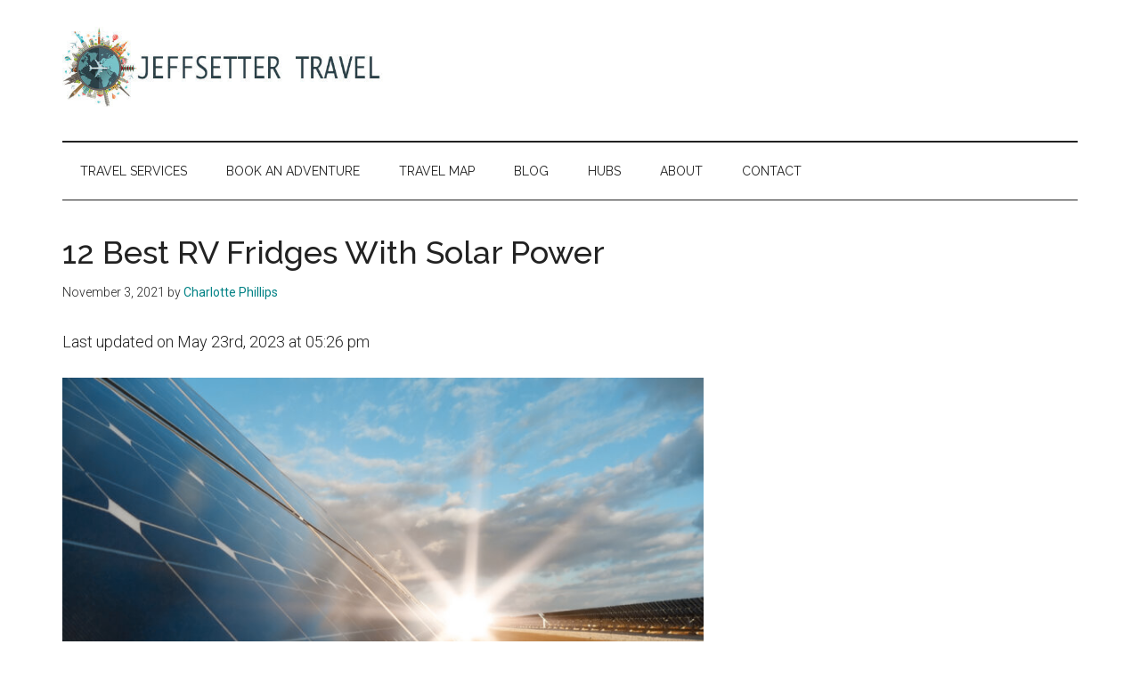

--- FILE ---
content_type: text/html; charset=UTF-8
request_url: https://www.jeffsetter.com/best-rv-fridges-solar-power/
body_size: 34795
content:
<!DOCTYPE html>
<html lang="en-US" prefix="og: https://ogp.me/ns#">
<head >
<meta charset="UTF-8" />
<meta name="viewport" content="width=device-width, initial-scale=1" />
		<script type="text/javascript">
			window.flatStyles = window.flatStyles || ''

			window.lightspeedOptimizeStylesheet = function () {
				const currentStylesheet = document.querySelector( '.tcb-lightspeed-style:not([data-ls-optimized])' )

				if ( currentStylesheet ) {
					try {
						if ( currentStylesheet.sheet && currentStylesheet.sheet.cssRules ) {
							if ( window.flatStyles ) {
								if ( this.optimizing ) {
									setTimeout( window.lightspeedOptimizeStylesheet.bind( this ), 24 )
								} else {
									this.optimizing = true;

									let rulesIndex = 0;

									while ( rulesIndex < currentStylesheet.sheet.cssRules.length ) {
										const rule = currentStylesheet.sheet.cssRules[ rulesIndex ]
										/* remove rules that already exist in the page */
										if ( rule.type === CSSRule.STYLE_RULE && window.flatStyles.includes( `${rule.selectorText}{` ) ) {
											currentStylesheet.sheet.deleteRule( rulesIndex )
										} else {
											rulesIndex ++
										}
									}
									/* optimize, mark it such, move to the next file, append the styles we have until now */
									currentStylesheet.setAttribute( 'data-ls-optimized', '1' )

									window.flatStyles += currentStylesheet.innerHTML

									this.optimizing = false
								}
							} else {
								window.flatStyles = currentStylesheet.innerHTML
								currentStylesheet.setAttribute( 'data-ls-optimized', '1' )
							}
						}
					} catch ( error ) {
						console.warn( error )
					}

					if ( currentStylesheet.parentElement.tagName !== 'HEAD' ) {
						/* always make sure that those styles end up in the head */
						const stylesheetID = currentStylesheet.id;
						/**
						 * make sure that there is only one copy of the css
						 * e.g display CSS
						 */
						if ( ( ! stylesheetID || ( stylesheetID && ! document.querySelector( `head #${stylesheetID}` ) ) ) ) {
							document.head.prepend( currentStylesheet )
						} else {
							currentStylesheet.remove();
						}
					}
				}
			}

			window.lightspeedOptimizeFlat = function ( styleSheetElement ) {
				if ( document.querySelectorAll( 'link[href*="thrive_flat.css"]' ).length > 1 ) {
					/* disable this flat if we already have one */
					styleSheetElement.setAttribute( 'disabled', true )
				} else {
					/* if this is the first one, make sure he's in head */
					if ( styleSheetElement.parentElement.tagName !== 'HEAD' ) {
						document.head.append( styleSheetElement )
					}
				}
			}
		</script>
		<!-- Hubbub v.1.36.3 https://morehubbub.com/ -->
<meta property="og:locale" content="en_US" />
<meta property="og:type" content="article" />
<meta property="og:title" content="12 Best RV Fridges With Solar Power" />
<meta property="og:description" content="All of our reviews are based on exhaustive research, industry experience, and whenever possible, hands-on testing. When you make a purchase using one of our chosen links we’ll receive a small percentage of the proceeds." />
<meta property="og:url" content="https://www.jeffsetter.com/best-rv-fridges-solar-power/" />
<meta property="og:site_name" content="Jeffsetter Travel" />
<meta property="og:updated_time" content="2023-05-23T17:26:05+00:00" />
<meta property="article:published_time" content="2021-11-03T14:06:35+00:00" />
<meta property="article:modified_time" content="2023-05-23T17:26:05+00:00" />
<meta name="twitter:card" content="summary_large_image" />
<meta name="twitter:title" content="12 Best RV Fridges With Solar Power" />
<meta name="twitter:description" content="All of our reviews are based on exhaustive research, industry experience, and whenever possible, hands-on testing. When you make a purchase using one of our chosen links we’ll receive a small percentage of the proceeds." />
<meta class="flipboard-article" content="All of our reviews are based on exhaustive research, industry experience, and whenever possible, hands-on testing. When you make a purchase using one of our chosen links we’ll receive a small percentage of the proceeds." />
<meta property="og:image" content="https://www.jeffsetter.com/wp-content/uploads/2021/11/The-Best-RV-Fridge-for-Solar-Power.jpg" />
<meta name="twitter:image" content="https://www.jeffsetter.com/wp-content/uploads/2021/11/The-Best-RV-Fridge-for-Solar-Power.jpg" />
<meta property="og:image:width" content="1000" />
<meta property="og:image:height" content="750" />
<!-- Hubbub v.1.36.3 https://morehubbub.com/ -->

<!-- Search Engine Optimization by Rank Math PRO - https://rankmath.com/ -->
<title>12 Best RV Fridges With Solar Power - Ranked, Rated &amp; Reviewed</title>
<meta name="description" content="Looking for the best RV fridges with solar power? We reviewed our top 12 RV fridges, freezers, and combos with solar power for every size RV!"/>
<meta name="robots" content="follow, index, max-snippet:-1, max-video-preview:-1, max-image-preview:large"/>
<link rel="canonical" href="https://www.jeffsetter.com/best-rv-fridges-solar-power/" />
<meta property="og:locale" content="en_US" />
<meta property="og:type" content="article" />
<meta property="og:title" content="12 Best RV Fridges With Solar Power - Ranked, Rated &amp; Reviewed" />
<meta property="og:description" content="Looking for the best RV fridges with solar power? We reviewed our top 12 RV fridges, freezers, and combos with solar power for every size RV!" />
<meta property="og:url" content="https://www.jeffsetter.com/best-rv-fridges-solar-power/" />
<meta property="og:site_name" content="Jeffsetter Travel" />
<meta property="article:publisher" content="https://www.facebook.com/jeffsettertravel" />
<meta property="article:section" content="RV Living" />
<meta property="og:updated_time" content="2023-05-23T17:26:05-07:00" />
<meta property="og:image" content="https://www.jeffsetter.com/wp-content/uploads/2021/11/The-Best-RV-Fridge-for-Solar-Power.jpg" />
<meta property="og:image:secure_url" content="https://www.jeffsetter.com/wp-content/uploads/2021/11/The-Best-RV-Fridge-for-Solar-Power.jpg" />
<meta property="og:image:width" content="1000" />
<meta property="og:image:height" content="750" />
<meta property="og:image:alt" content="solar power providing energy to fridge/freezer" />
<meta property="og:image:type" content="image/jpeg" />
<meta property="article:published_time" content="2021-11-03T14:06:35-07:00" />
<meta property="article:modified_time" content="2023-05-23T17:26:05-07:00" />
<meta name="twitter:card" content="summary_large_image" />
<meta name="twitter:title" content="12 Best RV Fridges With Solar Power - Ranked, Rated &amp; Reviewed" />
<meta name="twitter:description" content="Looking for the best RV fridges with solar power? We reviewed our top 12 RV fridges, freezers, and combos with solar power for every size RV!" />
<meta name="twitter:site" content="@jeffsettravel" />
<meta name="twitter:creator" content="@jeffsettravel" />
<meta name="twitter:image" content="https://www.jeffsetter.com/wp-content/uploads/2021/11/The-Best-RV-Fridge-for-Solar-Power.jpg" />
<meta name="twitter:label1" content="Written by" />
<meta name="twitter:data1" content="Charlotte Phillips" />
<meta name="twitter:label2" content="Time to read" />
<meta name="twitter:data2" content="36 minutes" />
<script type="application/ld+json" class="rank-math-schema-pro">{"@context":"https://schema.org","@graph":[{"@type":"Organization","@id":"https://www.jeffsetter.com/#organization","name":"Jeffsetter Travel","sameAs":["https://www.facebook.com/jeffsettertravel","https://twitter.com/jeffsettravel"],"logo":{"@type":"ImageObject","@id":"https://www.jeffsetter.com/#logo","url":"https://www.jeffsetter.com/wp-content/uploads/2017/01/Jeffsettertravel.jpg","contentUrl":"https://www.jeffsetter.com/wp-content/uploads/2017/01/Jeffsettertravel.jpg","caption":"Jeffsetter Travel","inLanguage":"en-US","width":"600","height":"140"}},{"@type":"WebSite","@id":"https://www.jeffsetter.com/#website","url":"https://www.jeffsetter.com","name":"Jeffsetter Travel","publisher":{"@id":"https://www.jeffsetter.com/#organization"},"inLanguage":"en-US"},{"@type":"ImageObject","@id":"https://www.jeffsetter.com/wp-content/uploads/2021/11/The-Best-RV-Fridge-for-Solar-Power.jpg","url":"https://www.jeffsetter.com/wp-content/uploads/2021/11/The-Best-RV-Fridge-for-Solar-Power.jpg","width":"1000","height":"750","caption":"solar power providing energy to fridge/freezer","inLanguage":"en-US"},{"@type":"WebPage","@id":"https://www.jeffsetter.com/best-rv-fridges-solar-power/#webpage","url":"https://www.jeffsetter.com/best-rv-fridges-solar-power/","name":"12 Best RV Fridges With Solar Power - Ranked, Rated &amp; Reviewed","datePublished":"2021-11-03T14:06:35-07:00","dateModified":"2023-05-23T17:26:05-07:00","isPartOf":{"@id":"https://www.jeffsetter.com/#website"},"primaryImageOfPage":{"@id":"https://www.jeffsetter.com/wp-content/uploads/2021/11/The-Best-RV-Fridge-for-Solar-Power.jpg"},"inLanguage":"en-US"},{"@type":"Person","@id":"https://www.jeffsetter.com/author/rvcharlotte/","name":"Charlotte Phillips","url":"https://www.jeffsetter.com/author/rvcharlotte/","image":{"@type":"ImageObject","@id":"https://secure.gravatar.com/avatar/47ae5f194b1d0abf01884d96df0298e4d2b65847531005879396c88f59f588d4?s=96&amp;d=wavatar&amp;r=g","url":"https://secure.gravatar.com/avatar/47ae5f194b1d0abf01884d96df0298e4d2b65847531005879396c88f59f588d4?s=96&amp;d=wavatar&amp;r=g","caption":"Charlotte Phillips","inLanguage":"en-US"},"worksFor":{"@id":"https://www.jeffsetter.com/#organization"}},{"@type":"BlogPosting","headline":"12 Best RV Fridges With Solar Power - Ranked, Rated &amp; Reviewed","datePublished":"2021-11-03T14:06:35-07:00","dateModified":"2023-05-23T17:26:05-07:00","author":{"@id":"https://www.jeffsetter.com/author/rvcharlotte/","name":"Charlotte Phillips"},"publisher":{"@id":"https://www.jeffsetter.com/#organization"},"description":"Looking for the best RV fridges with solar power? We reviewed our top 12 RV fridges, freezers, and combos with solar power for every size RV!","copyrightYear":"2023","copyrightHolder":{"@id":"https://www.jeffsetter.com/#organization"},"name":"12 Best RV Fridges With Solar Power - Ranked, Rated &amp; Reviewed","@id":"https://www.jeffsetter.com/best-rv-fridges-solar-power/#richSnippet","isPartOf":{"@id":"https://www.jeffsetter.com/best-rv-fridges-solar-power/#webpage"},"image":{"@id":"https://www.jeffsetter.com/wp-content/uploads/2021/11/The-Best-RV-Fridge-for-Solar-Power.jpg"},"inLanguage":"en-US","mainEntityOfPage":{"@id":"https://www.jeffsetter.com/best-rv-fridges-solar-power/#webpage"}}]}</script>
<!-- /Rank Math WordPress SEO plugin -->

<link rel='dns-prefetch' href='//cdnjs.cloudflare.com' />
<link rel='dns-prefetch' href='//scripts.mediavine.com' />
<link rel='dns-prefetch' href='//fonts.googleapis.com' />
<link rel="alternate" type="application/rss+xml" title="Jeffsetter Travel &raquo; Feed" href="https://www.jeffsetter.com/feed/" />
<link rel="alternate" type="application/rss+xml" title="Jeffsetter Travel &raquo; Comments Feed" href="https://www.jeffsetter.com/comments/feed/" />
<link rel="alternate" title="oEmbed (JSON)" type="application/json+oembed" href="https://www.jeffsetter.com/wp-json/oembed/1.0/embed?url=https%3A%2F%2Fwww.jeffsetter.com%2Fbest-rv-fridges-solar-power%2F" />
<link rel="alternate" title="oEmbed (XML)" type="text/xml+oembed" href="https://www.jeffsetter.com/wp-json/oembed/1.0/embed?url=https%3A%2F%2Fwww.jeffsetter.com%2Fbest-rv-fridges-solar-power%2F&#038;format=xml" />
<style id='wp-img-auto-sizes-contain-inline-css'>
img:is([sizes=auto i],[sizes^="auto," i]){contain-intrinsic-size:3000px 1500px}
/*# sourceURL=wp-img-auto-sizes-contain-inline-css */
</style>
<link rel='stylesheet' id='jeffsetter-2020-pro-css' href='https://www.jeffsetter.com/wp-content/themes/jeffsetter-2020/style.css?ver=3.7.0' media='all' />
<style id='jeffsetter-2020-pro-inline-css'>

		.custom-logo-link,
		.wp-custom-logo .title-area {
			max-width: 380px;
		}

		.wp-custom-logo .header-widget-area {
			max-width: calc(99% - 380px);
		}
		
/*# sourceURL=jeffsetter-2020-pro-inline-css */
</style>
<style id='wp-emoji-styles-inline-css'>

	img.wp-smiley, img.emoji {
		display: inline !important;
		border: none !important;
		box-shadow: none !important;
		height: 1em !important;
		width: 1em !important;
		margin: 0 0.07em !important;
		vertical-align: -0.1em !important;
		background: none !important;
		padding: 0 !important;
	}
/*# sourceURL=wp-emoji-styles-inline-css */
</style>
<style id='wp-block-library-inline-css'>
:root{--wp-block-synced-color:#7a00df;--wp-block-synced-color--rgb:122,0,223;--wp-bound-block-color:var(--wp-block-synced-color);--wp-editor-canvas-background:#ddd;--wp-admin-theme-color:#007cba;--wp-admin-theme-color--rgb:0,124,186;--wp-admin-theme-color-darker-10:#006ba1;--wp-admin-theme-color-darker-10--rgb:0,107,160.5;--wp-admin-theme-color-darker-20:#005a87;--wp-admin-theme-color-darker-20--rgb:0,90,135;--wp-admin-border-width-focus:2px}@media (min-resolution:192dpi){:root{--wp-admin-border-width-focus:1.5px}}.wp-element-button{cursor:pointer}:root .has-very-light-gray-background-color{background-color:#eee}:root .has-very-dark-gray-background-color{background-color:#313131}:root .has-very-light-gray-color{color:#eee}:root .has-very-dark-gray-color{color:#313131}:root .has-vivid-green-cyan-to-vivid-cyan-blue-gradient-background{background:linear-gradient(135deg,#00d084,#0693e3)}:root .has-purple-crush-gradient-background{background:linear-gradient(135deg,#34e2e4,#4721fb 50%,#ab1dfe)}:root .has-hazy-dawn-gradient-background{background:linear-gradient(135deg,#faaca8,#dad0ec)}:root .has-subdued-olive-gradient-background{background:linear-gradient(135deg,#fafae1,#67a671)}:root .has-atomic-cream-gradient-background{background:linear-gradient(135deg,#fdd79a,#004a59)}:root .has-nightshade-gradient-background{background:linear-gradient(135deg,#330968,#31cdcf)}:root .has-midnight-gradient-background{background:linear-gradient(135deg,#020381,#2874fc)}:root{--wp--preset--font-size--normal:16px;--wp--preset--font-size--huge:42px}.has-regular-font-size{font-size:1em}.has-larger-font-size{font-size:2.625em}.has-normal-font-size{font-size:var(--wp--preset--font-size--normal)}.has-huge-font-size{font-size:var(--wp--preset--font-size--huge)}.has-text-align-center{text-align:center}.has-text-align-left{text-align:left}.has-text-align-right{text-align:right}.has-fit-text{white-space:nowrap!important}#end-resizable-editor-section{display:none}.aligncenter{clear:both}.items-justified-left{justify-content:flex-start}.items-justified-center{justify-content:center}.items-justified-right{justify-content:flex-end}.items-justified-space-between{justify-content:space-between}.screen-reader-text{border:0;clip-path:inset(50%);height:1px;margin:-1px;overflow:hidden;padding:0;position:absolute;width:1px;word-wrap:normal!important}.screen-reader-text:focus{background-color:#ddd;clip-path:none;color:#444;display:block;font-size:1em;height:auto;left:5px;line-height:normal;padding:15px 23px 14px;text-decoration:none;top:5px;width:auto;z-index:100000}html :where(.has-border-color){border-style:solid}html :where([style*=border-top-color]){border-top-style:solid}html :where([style*=border-right-color]){border-right-style:solid}html :where([style*=border-bottom-color]){border-bottom-style:solid}html :where([style*=border-left-color]){border-left-style:solid}html :where([style*=border-width]){border-style:solid}html :where([style*=border-top-width]){border-top-style:solid}html :where([style*=border-right-width]){border-right-style:solid}html :where([style*=border-bottom-width]){border-bottom-style:solid}html :where([style*=border-left-width]){border-left-style:solid}html :where(img[class*=wp-image-]){height:auto;max-width:100%}:where(figure){margin:0 0 1em}html :where(.is-position-sticky){--wp-admin--admin-bar--position-offset:var(--wp-admin--admin-bar--height,0px)}@media screen and (max-width:600px){html :where(.is-position-sticky){--wp-admin--admin-bar--position-offset:0px}}

/*# sourceURL=wp-block-library-inline-css */
</style><style id='global-styles-inline-css'>
:root{--wp--preset--aspect-ratio--square: 1;--wp--preset--aspect-ratio--4-3: 4/3;--wp--preset--aspect-ratio--3-4: 3/4;--wp--preset--aspect-ratio--3-2: 3/2;--wp--preset--aspect-ratio--2-3: 2/3;--wp--preset--aspect-ratio--16-9: 16/9;--wp--preset--aspect-ratio--9-16: 9/16;--wp--preset--color--black: #000000;--wp--preset--color--cyan-bluish-gray: #abb8c3;--wp--preset--color--white: #ffffff;--wp--preset--color--pale-pink: #f78da7;--wp--preset--color--vivid-red: #cf2e2e;--wp--preset--color--luminous-vivid-orange: #ff6900;--wp--preset--color--luminous-vivid-amber: #fcb900;--wp--preset--color--light-green-cyan: #7bdcb5;--wp--preset--color--vivid-green-cyan: #00d084;--wp--preset--color--pale-cyan-blue: #8ed1fc;--wp--preset--color--vivid-cyan-blue: #0693e3;--wp--preset--color--vivid-purple: #9b51e0;--wp--preset--color--theme-primary: #008285;--wp--preset--color--theme-secondary: #008285;--wp--preset--gradient--vivid-cyan-blue-to-vivid-purple: linear-gradient(135deg,rgb(6,147,227) 0%,rgb(155,81,224) 100%);--wp--preset--gradient--light-green-cyan-to-vivid-green-cyan: linear-gradient(135deg,rgb(122,220,180) 0%,rgb(0,208,130) 100%);--wp--preset--gradient--luminous-vivid-amber-to-luminous-vivid-orange: linear-gradient(135deg,rgb(252,185,0) 0%,rgb(255,105,0) 100%);--wp--preset--gradient--luminous-vivid-orange-to-vivid-red: linear-gradient(135deg,rgb(255,105,0) 0%,rgb(207,46,46) 100%);--wp--preset--gradient--very-light-gray-to-cyan-bluish-gray: linear-gradient(135deg,rgb(238,238,238) 0%,rgb(169,184,195) 100%);--wp--preset--gradient--cool-to-warm-spectrum: linear-gradient(135deg,rgb(74,234,220) 0%,rgb(151,120,209) 20%,rgb(207,42,186) 40%,rgb(238,44,130) 60%,rgb(251,105,98) 80%,rgb(254,248,76) 100%);--wp--preset--gradient--blush-light-purple: linear-gradient(135deg,rgb(255,206,236) 0%,rgb(152,150,240) 100%);--wp--preset--gradient--blush-bordeaux: linear-gradient(135deg,rgb(254,205,165) 0%,rgb(254,45,45) 50%,rgb(107,0,62) 100%);--wp--preset--gradient--luminous-dusk: linear-gradient(135deg,rgb(255,203,112) 0%,rgb(199,81,192) 50%,rgb(65,88,208) 100%);--wp--preset--gradient--pale-ocean: linear-gradient(135deg,rgb(255,245,203) 0%,rgb(182,227,212) 50%,rgb(51,167,181) 100%);--wp--preset--gradient--electric-grass: linear-gradient(135deg,rgb(202,248,128) 0%,rgb(113,206,126) 100%);--wp--preset--gradient--midnight: linear-gradient(135deg,rgb(2,3,129) 0%,rgb(40,116,252) 100%);--wp--preset--font-size--small: 12px;--wp--preset--font-size--medium: 20px;--wp--preset--font-size--large: 20px;--wp--preset--font-size--x-large: 42px;--wp--preset--font-size--normal: 16px;--wp--preset--font-size--larger: 24px;--wp--preset--spacing--20: 0.44rem;--wp--preset--spacing--30: 0.67rem;--wp--preset--spacing--40: 1rem;--wp--preset--spacing--50: 1.5rem;--wp--preset--spacing--60: 2.25rem;--wp--preset--spacing--70: 3.38rem;--wp--preset--spacing--80: 5.06rem;--wp--preset--shadow--natural: 6px 6px 9px rgba(0, 0, 0, 0.2);--wp--preset--shadow--deep: 12px 12px 50px rgba(0, 0, 0, 0.4);--wp--preset--shadow--sharp: 6px 6px 0px rgba(0, 0, 0, 0.2);--wp--preset--shadow--outlined: 6px 6px 0px -3px rgb(255, 255, 255), 6px 6px rgb(0, 0, 0);--wp--preset--shadow--crisp: 6px 6px 0px rgb(0, 0, 0);}:where(.is-layout-flex){gap: 0.5em;}:where(.is-layout-grid){gap: 0.5em;}body .is-layout-flex{display: flex;}.is-layout-flex{flex-wrap: wrap;align-items: center;}.is-layout-flex > :is(*, div){margin: 0;}body .is-layout-grid{display: grid;}.is-layout-grid > :is(*, div){margin: 0;}:where(.wp-block-columns.is-layout-flex){gap: 2em;}:where(.wp-block-columns.is-layout-grid){gap: 2em;}:where(.wp-block-post-template.is-layout-flex){gap: 1.25em;}:where(.wp-block-post-template.is-layout-grid){gap: 1.25em;}.has-black-color{color: var(--wp--preset--color--black) !important;}.has-cyan-bluish-gray-color{color: var(--wp--preset--color--cyan-bluish-gray) !important;}.has-white-color{color: var(--wp--preset--color--white) !important;}.has-pale-pink-color{color: var(--wp--preset--color--pale-pink) !important;}.has-vivid-red-color{color: var(--wp--preset--color--vivid-red) !important;}.has-luminous-vivid-orange-color{color: var(--wp--preset--color--luminous-vivid-orange) !important;}.has-luminous-vivid-amber-color{color: var(--wp--preset--color--luminous-vivid-amber) !important;}.has-light-green-cyan-color{color: var(--wp--preset--color--light-green-cyan) !important;}.has-vivid-green-cyan-color{color: var(--wp--preset--color--vivid-green-cyan) !important;}.has-pale-cyan-blue-color{color: var(--wp--preset--color--pale-cyan-blue) !important;}.has-vivid-cyan-blue-color{color: var(--wp--preset--color--vivid-cyan-blue) !important;}.has-vivid-purple-color{color: var(--wp--preset--color--vivid-purple) !important;}.has-black-background-color{background-color: var(--wp--preset--color--black) !important;}.has-cyan-bluish-gray-background-color{background-color: var(--wp--preset--color--cyan-bluish-gray) !important;}.has-white-background-color{background-color: var(--wp--preset--color--white) !important;}.has-pale-pink-background-color{background-color: var(--wp--preset--color--pale-pink) !important;}.has-vivid-red-background-color{background-color: var(--wp--preset--color--vivid-red) !important;}.has-luminous-vivid-orange-background-color{background-color: var(--wp--preset--color--luminous-vivid-orange) !important;}.has-luminous-vivid-amber-background-color{background-color: var(--wp--preset--color--luminous-vivid-amber) !important;}.has-light-green-cyan-background-color{background-color: var(--wp--preset--color--light-green-cyan) !important;}.has-vivid-green-cyan-background-color{background-color: var(--wp--preset--color--vivid-green-cyan) !important;}.has-pale-cyan-blue-background-color{background-color: var(--wp--preset--color--pale-cyan-blue) !important;}.has-vivid-cyan-blue-background-color{background-color: var(--wp--preset--color--vivid-cyan-blue) !important;}.has-vivid-purple-background-color{background-color: var(--wp--preset--color--vivid-purple) !important;}.has-black-border-color{border-color: var(--wp--preset--color--black) !important;}.has-cyan-bluish-gray-border-color{border-color: var(--wp--preset--color--cyan-bluish-gray) !important;}.has-white-border-color{border-color: var(--wp--preset--color--white) !important;}.has-pale-pink-border-color{border-color: var(--wp--preset--color--pale-pink) !important;}.has-vivid-red-border-color{border-color: var(--wp--preset--color--vivid-red) !important;}.has-luminous-vivid-orange-border-color{border-color: var(--wp--preset--color--luminous-vivid-orange) !important;}.has-luminous-vivid-amber-border-color{border-color: var(--wp--preset--color--luminous-vivid-amber) !important;}.has-light-green-cyan-border-color{border-color: var(--wp--preset--color--light-green-cyan) !important;}.has-vivid-green-cyan-border-color{border-color: var(--wp--preset--color--vivid-green-cyan) !important;}.has-pale-cyan-blue-border-color{border-color: var(--wp--preset--color--pale-cyan-blue) !important;}.has-vivid-cyan-blue-border-color{border-color: var(--wp--preset--color--vivid-cyan-blue) !important;}.has-vivid-purple-border-color{border-color: var(--wp--preset--color--vivid-purple) !important;}.has-vivid-cyan-blue-to-vivid-purple-gradient-background{background: var(--wp--preset--gradient--vivid-cyan-blue-to-vivid-purple) !important;}.has-light-green-cyan-to-vivid-green-cyan-gradient-background{background: var(--wp--preset--gradient--light-green-cyan-to-vivid-green-cyan) !important;}.has-luminous-vivid-amber-to-luminous-vivid-orange-gradient-background{background: var(--wp--preset--gradient--luminous-vivid-amber-to-luminous-vivid-orange) !important;}.has-luminous-vivid-orange-to-vivid-red-gradient-background{background: var(--wp--preset--gradient--luminous-vivid-orange-to-vivid-red) !important;}.has-very-light-gray-to-cyan-bluish-gray-gradient-background{background: var(--wp--preset--gradient--very-light-gray-to-cyan-bluish-gray) !important;}.has-cool-to-warm-spectrum-gradient-background{background: var(--wp--preset--gradient--cool-to-warm-spectrum) !important;}.has-blush-light-purple-gradient-background{background: var(--wp--preset--gradient--blush-light-purple) !important;}.has-blush-bordeaux-gradient-background{background: var(--wp--preset--gradient--blush-bordeaux) !important;}.has-luminous-dusk-gradient-background{background: var(--wp--preset--gradient--luminous-dusk) !important;}.has-pale-ocean-gradient-background{background: var(--wp--preset--gradient--pale-ocean) !important;}.has-electric-grass-gradient-background{background: var(--wp--preset--gradient--electric-grass) !important;}.has-midnight-gradient-background{background: var(--wp--preset--gradient--midnight) !important;}.has-small-font-size{font-size: var(--wp--preset--font-size--small) !important;}.has-medium-font-size{font-size: var(--wp--preset--font-size--medium) !important;}.has-large-font-size{font-size: var(--wp--preset--font-size--large) !important;}.has-x-large-font-size{font-size: var(--wp--preset--font-size--x-large) !important;}
/*# sourceURL=global-styles-inline-css */
</style>

<style id='classic-theme-styles-inline-css'>
/*! This file is auto-generated */
.wp-block-button__link{color:#fff;background-color:#32373c;border-radius:9999px;box-shadow:none;text-decoration:none;padding:calc(.667em + 2px) calc(1.333em + 2px);font-size:1.125em}.wp-block-file__button{background:#32373c;color:#fff;text-decoration:none}
/*# sourceURL=/wp-includes/css/classic-themes.min.css */
</style>
<link rel='stylesheet' id='affiliatable_swiper_css-css' href='https://cdnjs.cloudflare.com/ajax/libs/Swiper/8.4.5/swiper-bundle.min.css?ver=6.9' media='all' />
<link rel='stylesheet' id='affiliatable_css-css' href='https://www.jeffsetter.com/wp-content/plugins/affiliatable-plugin/css/styles.css?ver=6.9' media='all' />
<link rel='stylesheet' id='jeffsetter-2020-pro-fonts-css' href='https://fonts.googleapis.com/css?family=Roboto%3A300%2C400%7CRaleway%3A400%2C500%2C900&#038;ver=3.7.0' media='all' />
<link rel='stylesheet' id='jeffsetter-2020-pro-gutenberg-css' href='https://www.jeffsetter.com/wp-content/themes/jeffsetter-2020/lib/gutenberg/front-end.css?ver=3.7.0' media='all' />
<style id='jeffsetter-2020-pro-gutenberg-inline-css'>
.gb-block-post-grid .gb-block-post-grid-more-link:hover,
.gb-block-post-grid header .gb-block-post-grid-title a:hover {
	color: #008285;
}

.button-more-link.gb-block-post-grid .gb-block-post-grid-more-link:hover,
.gb-block-post-grid .is-grid .gb-block-post-grid-image a .gb-block-post-grid-date,
.site-container .wp-block-button .wp-block-button__link {
	background-color: #008285;
	color: #ffffff;
}

.button-more-link.gb-block-post-grid .gb-block-post-grid-more-link:hover,
.wp-block-button .wp-block-button__link:not(.has-background),
.wp-block-button .wp-block-button__link:not(.has-background):focus,
.wp-block-button .wp-block-button__link:not(.has-background):hover {
	color: #ffffff;
}

.site-container .wp-block-button.is-style-outline .wp-block-button__link {
	color: #008285;
}

.site-container .wp-block-button.is-style-outline .wp-block-button__link:focus,
.site-container .wp-block-button.is-style-outline .wp-block-button__link:hover {
	color: #23a5a8;
}

.site-container .wp-block-pullquote.is-style-solid-color {
	background-color: #008285;
}		.site-container .has-small-font-size {
			font-size: 12px;
		}		.site-container .has-normal-font-size {
			font-size: 16px;
		}		.site-container .has-large-font-size {
			font-size: 20px;
		}		.site-container .has-larger-font-size {
			font-size: 24px;
		}		.site-container .has-theme-primary-color,
		.site-container .wp-block-button .wp-block-button__link.has-theme-primary-color,
		.site-container .wp-block-button.is-style-outline .wp-block-button__link.has-theme-primary-color {
			color: #008285;
		}
		.site-container .has-theme-primary-background-color,
		.site-container .wp-block-button .wp-block-button__link.has-theme-primary-background-color,
		.site-container .wp-block-pullquote.is-style-solid-color.has-theme-primary-background-color {
			background-color: #008285;
		}		.site-container .has-theme-secondary-color,
		.site-container .wp-block-button .wp-block-button__link.has-theme-secondary-color,
		.site-container .wp-block-button.is-style-outline .wp-block-button__link.has-theme-secondary-color {
			color: #008285;
		}
		.site-container .has-theme-secondary-background-color,
		.site-container .wp-block-button .wp-block-button__link.has-theme-secondary-background-color,
		.site-container .wp-block-pullquote.is-style-solid-color.has-theme-secondary-background-color {
			background-color: #008285;
		}
/*# sourceURL=jeffsetter-2020-pro-gutenberg-inline-css */
</style>
<link rel="preload" class="mv-grow-style" href="https://www.jeffsetter.com/wp-content/plugins/social-pug/assets/dist/style-frontend-pro.css?ver=1.36.3" as="style"><noscript><link rel='stylesheet' id='dpsp-frontend-style-pro-css' href='https://www.jeffsetter.com/wp-content/plugins/social-pug/assets/dist/style-frontend-pro.css?ver=1.36.3' media='all' />
</noscript><script async="async" fetchpriority="high" data-noptimize="1" data-cfasync="false" src="https://scripts.mediavine.com/tags/jeffsetter-travel.js?ver=6.9" id="mv-script-wrapper-js"></script>
<script src="https://www.jeffsetter.com/wp-includes/js/jquery/jquery.min.js?ver=3.7.1" id="jquery-core-js"></script>
<script src="https://www.jeffsetter.com/wp-includes/js/jquery/jquery-migrate.min.js?ver=3.4.1" id="jquery-migrate-js"></script>
<link rel="https://api.w.org/" href="https://www.jeffsetter.com/wp-json/" /><link rel="alternate" title="JSON" type="application/json" href="https://www.jeffsetter.com/wp-json/wp/v2/posts/21529" /><link rel="EditURI" type="application/rsd+xml" title="RSD" href="https://www.jeffsetter.com/xmlrpc.php?rsd" />
<meta name="generator" content="WordPress 6.9" />
<link rel='shortlink' href='https://www.jeffsetter.com/?p=21529' />
<!-- start Simple Custom CSS and JS -->
<script async defer src="https://tools.luckyorange.com/core/lo.js?site-id=6ffd25d2"></script><!-- end Simple Custom CSS and JS -->
<script data-grow-initializer="">!(function(){window.growMe||((window.growMe=function(e){window.growMe._.push(e);}),(window.growMe._=[]));var e=document.createElement("script");(e.type="text/javascript"),(e.src="https://faves.grow.me/main.js"),(e.defer=!0),e.setAttribute("data-grow-faves-site-id","U2l0ZTpkMDFhZTI0MC02Y2U0LTQ2MGQtOGQ5Yy0zMjJmZTI5MGUxOTM=");var t=document.getElementsByTagName("script")[0];t.parentNode.insertBefore(e,t);})();</script><style type="text/css" id="tve_global_variables">:root{--tcb-background-author-image:url(https://secure.gravatar.com/avatar/47ae5f194b1d0abf01884d96df0298e4d2b65847531005879396c88f59f588d4?s=256&d=wavatar&r=g);--tcb-background-user-image:url();--tcb-background-featured-image-thumbnail:url(https://www.jeffsetter.com/wp-content/uploads/2021/11/The-Best-RV-Fridge-for-Solar-Power.jpg);}</style><meta name="hubbub-info" description="Hubbub 1.36.3"><style type="text/css" id="thrive-default-styles"></style><link rel="icon" href="https://www.jeffsetter.com/wp-content/uploads/2017/01/cropped-jeffsetter_favicon-32x32.png" sizes="32x32" />
<link rel="icon" href="https://www.jeffsetter.com/wp-content/uploads/2017/01/cropped-jeffsetter_favicon-192x192.png" sizes="192x192" />
<link rel="apple-touch-icon" href="https://www.jeffsetter.com/wp-content/uploads/2017/01/cropped-jeffsetter_favicon-180x180.png" />
<meta name="msapplication-TileImage" content="https://www.jeffsetter.com/wp-content/uploads/2017/01/cropped-jeffsetter_favicon-270x270.png" />
		<style id="wp-custom-css">
			@media only screen and (max-width: 359px) {
.site-inner {
padding-left: 10px;
padding-right: 10px;
}
}

/* Travel Map CSS */

.front-page .content .featured-content a.alignnone img {
    width: 100%;
}

.travel-locations .featuredpost .entry-title {
	font-size: 16px;
	text-transform: none;
}

.travel-locations .featured_content .entry {
	padding-bottom: 0px;
	margin-bottom: 0px;
}


.travel-locations .entry {
    padding-bottom: 0px;
	margin-bottom: 0px;
}


#travel-locations > div > article
{
    padding-bottom: 0px;
	margin-bottom: 0px;
	border-bottom: 0px;
}

#travel-locations img {
	max-width: 600px;
}


#travel-locations a.alignnone {
	width: 100%;
}


#travel-lodging > div > article
{
    padding-bottom: 0px;
	margin-bottom: 0px;
	border-bottom: 0px;
}

#travel-lodging img {
	max-width: 600px;
}


#travel-lodging a.alignnone {
	width: 100%;
}



#travel-inspiration > div > article
{
    padding-bottom: 0px;
	margin-bottom: 0px;
	border-bottom: 0px;
}

#travel-inspiration img {
	max-width: 600px;
}


#travel-inspiration a.alignnone {
	width: 100%;
}

.js nav {display: none;}
@media only screen and (min-width: 1024px) {
.js nav {display: block;}
} 		</style>
		<link rel='stylesheet' id='lwptoc-main-css' href='https://www.jeffsetter.com/wp-content/plugins/luckywp-table-of-contents/front/assets/main.min.css?ver=2.1.14' media='all' />
</head>
<body class="wp-singular post-template-default single single-post postid-21529 single-format-standard wp-custom-logo wp-embed-responsive wp-theme-genesis wp-child-theme-jeffsetter-2020 no-js header-full-width content-sidebar genesis-breadcrumbs-hidden genesis-singular-image-hidden genesis-footer-widgets-visible" itemscope itemtype="https://schema.org/WebPage"><script>
//<![CDATA[
(function(){
var c = document.body.classList;
c.remove( 'no-js' );
c.add( 'js' );
})();
//]]>
</script>

	<!-- Google Tag Manager -->
	<noscript><iframe src='//www.googletagmanager.com/ns.html?id=GTM-534BMF'
	height='0' width='0' style='display:none;visibility:hidden'></iframe></noscript>
	<script>(function(w,d,s,l,i){w[l]=w[l]||[];w[l].push({'gtm.start':
	new Date().getTime(),event:'gtm.js'});var f=d.getElementsByTagName(s)[0],
	j=d.createElement(s),dl=l!='dataLayer'?'&l='+l:'';j.async=true;j.src=
	'//www.googletagmanager.com/gtm.js?id='+i+dl;f.parentNode.insertBefore(j,f);
	})(window,document,'script','dataLayer','GTM-534BMF');</script>
	<!-- End Google Tag Manager -->
	<div class="site-container"><ul class="genesis-skip-link"><li><a href="#genesis-content" class="screen-reader-shortcut"> Skip to main content</a></li><li><a href="#genesis-nav-secondary" class="screen-reader-shortcut"> Skip to secondary menu</a></li><li><a href="#genesis-sidebar-primary" class="screen-reader-shortcut"> Skip to primary sidebar</a></li><li><a href="#genesis-footer-widgets" class="screen-reader-shortcut"> Skip to footer</a></li></ul><header class="site-header" itemscope itemtype="https://schema.org/WPHeader"><div class="wrap"><div class="title-area"><a href="https://www.jeffsetter.com/" class="custom-logo-link" rel="home"><img width="592" height="140" src="https://www.jeffsetter.com/wp-content/uploads/2017/01/cropped-Jeffsettertravel-1.jpg" class="custom-logo" alt="Jeffsetter Travel" decoding="async" srcset="https://www.jeffsetter.com/wp-content/uploads/2017/01/cropped-Jeffsettertravel-1.jpg 592w, https://www.jeffsetter.com/wp-content/uploads/2017/01/cropped-Jeffsettertravel-1-300x71.jpg 300w" sizes="(max-width: 592px) 100vw, 592px" /></a><p class="site-title" itemprop="headline">Jeffsetter Travel</p><p class="site-description" itemprop="description">Travel Consultants and Travel Tips</p></div></div></header><nav class="nav-secondary" aria-label="Secondary" id="genesis-nav-secondary" itemscope itemtype="https://schema.org/SiteNavigationElement"><div class="wrap"><ul id="menu-after-header-navigation" class="menu genesis-nav-menu menu-secondary js-superfish"><li id="menu-item-9150" class="menu-item menu-item-type-post_type menu-item-object-page menu-item-has-children menu-item-9150"><a href="https://www.jeffsetter.com/take-an-adventure/" itemprop="url"><span itemprop="name">Travel Services</span></a>
<ul class="sub-menu">
	<li id="menu-item-9149" class="menu-item menu-item-type-post_type menu-item-object-page menu-item-9149"><a href="https://www.jeffsetter.com/wild-card-adventures/" itemprop="url"><span itemprop="name">Wild Card Adventures</span></a></li>
	<li id="menu-item-9151" class="menu-item menu-item-type-post_type menu-item-object-page menu-item-9151"><a href="https://www.jeffsetter.com/safe-bet-adventure/" itemprop="url"><span itemprop="name">Safe Bet Adventure</span></a></li>
	<li id="menu-item-9152" class="menu-item menu-item-type-post_type menu-item-object-page menu-item-9152"><a href="https://www.jeffsetter.com/high-roller-host/" itemprop="url"><span itemprop="name">High Roller Host</span></a></li>
</ul>
</li>
<li id="menu-item-9154" class="highlight menu-item menu-item-type-post_type menu-item-object-page menu-item-9154"><a href="https://www.jeffsetter.com/book-an-adventure/" itemprop="url"><span itemprop="name">Book an adventure</span></a></li>
<li id="menu-item-9167" class="menu-item menu-item-type-post_type menu-item-object-page menu-item-9167"><a href="https://www.jeffsetter.com/travel-map/" itemprop="url"><span itemprop="name">Travel Map</span></a></li>
<li id="menu-item-9289" class="menu-item menu-item-type-post_type menu-item-object-page menu-item-9289"><a href="https://www.jeffsetter.com/travel-blog/" itemprop="url"><span itemprop="name">Blog</span></a></li>
<li id="menu-item-18168" class="menu-item menu-item-type-custom menu-item-object-custom menu-item-has-children menu-item-18168"><a href="#" itemprop="url"><span itemprop="name">Hubs</span></a>
<ul class="sub-menu">
	<li id="menu-item-18170" class="menu-item menu-item-type-custom menu-item-object-custom menu-item-18170"><a href="https://www.jeffsetter.com/hub/airline-reviews-rewards/" itemprop="url"><span itemprop="name">Airlines</span></a></li>
	<li id="menu-item-18174" class="menu-item menu-item-type-custom menu-item-object-custom menu-item-18174"><a href="https://www.jeffsetter.com/hub/cameras/" itemprop="url"><span itemprop="name">Cameras</span></a></li>
	<li id="menu-item-18172" class="menu-item menu-item-type-custom menu-item-object-custom menu-item-18172"><a href="https://www.jeffsetter.com/hub/car-rentals/" itemprop="url"><span itemprop="name">Car Rentals</span></a></li>
	<li id="menu-item-18171" class="menu-item menu-item-type-custom menu-item-object-custom menu-item-18171"><a href="https://www.jeffsetter.com/hub/credit-cards-and-rewards/" itemprop="url"><span itemprop="name">Credit Cards</span></a></li>
	<li id="menu-item-18175" class="menu-item menu-item-type-custom menu-item-object-custom menu-item-18175"><a href="https://www.jeffsetter.com/hub/drones/" itemprop="url"><span itemprop="name">Drones</span></a></li>
	<li id="menu-item-18169" class="menu-item menu-item-type-custom menu-item-object-custom menu-item-18169"><a href="https://www.jeffsetter.com/hub/hotel-reviews-and-rewards/" itemprop="url"><span itemprop="name">Hotels</span></a></li>
	<li id="menu-item-18173" class="menu-item menu-item-type-custom menu-item-object-custom menu-item-18173"><a href="https://www.jeffsetter.com/hub/rv-living/" itemprop="url"><span itemprop="name">RVs</span></a></li>
</ul>
</li>
<li id="menu-item-9160" class="menu-item menu-item-type-post_type menu-item-object-page menu-item-has-children menu-item-9160"><a href="https://www.jeffsetter.com/about-jeffsetter-travel/" itemprop="url"><span itemprop="name">About</span></a>
<ul class="sub-menu">
	<li id="menu-item-18554" class="menu-item menu-item-type-post_type menu-item-object-page menu-item-18554"><a href="https://www.jeffsetter.com/one-way-neverending/" itemprop="url"><span itemprop="name">Our &#8220;One Way Neverending&#8221; Story</span></a></li>
	<li id="menu-item-18555" class="menu-item menu-item-type-post_type menu-item-object-page menu-item-18555"><a href="https://www.jeffsetter.com/the-jeffsetter-manifesto/" itemprop="url"><span itemprop="name">The Jeffsetter Manifesto</span></a></li>
</ul>
</li>
<li id="menu-item-9161" class="menu-item menu-item-type-post_type menu-item-object-page menu-item-9161"><a href="https://www.jeffsetter.com/contact-jeffsetter/" itemprop="url"><span itemprop="name">Contact</span></a></li>
</ul></div></nav><div class="site-inner"><div class="content-sidebar-wrap"><main class="content" id="genesis-content"><article class="post-21529 post type-post status-publish format-standard has-post-thumbnail category-rv-living mv-content-wrapper entry grow-content-body" aria-label="12 Best RV Fridges With Solar Power" itemscope itemtype="https://schema.org/CreativeWork"><header class="entry-header"><h1 class="entry-title" itemprop="headline">12 Best RV Fridges With Solar Power</h1>
<p class="entry-meta"><time class="entry-time" itemprop="datePublished" datetime="2021-11-03T14:06:35-07:00">November 3, 2021</time> by <span class="entry-author" itemprop="author" itemscope itemtype="https://schema.org/Person"><a href="https://www.jeffsetter.com/author/rvcharlotte/" class="entry-author-link" rel="author" itemprop="url"><span class="entry-author-name" itemprop="name">Charlotte Phillips</span></a></span>  </p></header><div class="entry-content" itemprop="text"><p class="last-updated">Last updated on May 23rd, 2023 at 05:26 pm</p><h1><img decoding="async" class="alignnone wp-image-21588" src="https://www.jeffsetter.com/wp-content/uploads/2021/11/The-Best-RV-Fridge-for-Solar-Power.jpg" alt="solar power providing energy to fridge/freezer" width="720" height="540" srcset="https://www.jeffsetter.com/wp-content/uploads/2021/11/The-Best-RV-Fridge-for-Solar-Power.jpg 1000w, https://www.jeffsetter.com/wp-content/uploads/2021/11/The-Best-RV-Fridge-for-Solar-Power-300x225.jpg 300w, https://www.jeffsetter.com/wp-content/uploads/2021/11/The-Best-RV-Fridge-for-Solar-Power-768x576.jpg 768w" sizes="(max-width: 720px) 100vw, 720px"></h1>
<p><em>All of our reviews are based on exhaustive research, industry experience, and whenever possible, hands-on testing. When you make a purchase using one of our chosen links we’ll receive a small percentage of the proceeds. This supports the site and keeps Jeffsetter running. You can read more <a href="https://www.jeffsetter.com/advertising-policy-affiliate-disclaimer/" target="_blank" rel="noopener noreferrer">here</a>.</em></p>
<p><span style="font-weight: 400;">Have you been searching for an RV fridge that runs off solar power? <a href="https://www.jeffsetter.com/12-best-class-b-rvs-for-boondocking/" target="_blank" rel="noopener">Boondocking</a>, </span><span style="font-weight: 400;">also known as dispersed camping</span><span style="font-weight: 400;">, is an extremely popular form of RVing, and it’s only natural to want to procure the best of the best off-grid accessories!</span></p>
<p><span style="font-weight: 400;">Solar-powered fridges can be extremely useful, whether you’re camping in your RV for some time, or simply taking the boat out and you also want to bring along some brews. These fridges are designed to run on battery or solar power, making them extremely useful and a great way to balance out power in your RV.&nbsp;</span></p>
<p><span style="font-weight: 400;">But what else should you know about solar fridges, and how do you know what ones you should consider purchasing for your needs and upcoming camping excursions? I’ve put together everything you need to know along with a list of my favorites.</span></p>
<p><span style="font-weight: 400;">If you just want to skip ahead and see what made the list you can check out my recommendations here:&nbsp;</span></p>
<div class="cg-choice-box-four  " style="--cg-theme-color:#34008F"><div class="cg-cb-row"><div class="cg-cb-items" id="product-272826"><div class="cg-cb-top-pick">Best Overall</div><a href="https://www.amazon.com/dp/B083G3NBNZ?tag=jeffsetter09-20&amp;linkCode=ogi&amp;th=1&amp;psc=1" target="_blank" rel="nofollow noopener" class="cg-aff-link cg-cb-img" data-post-title="Dometic CFX3 Portable Refrigerator and Freezer" data-aff-link="https://www.amazon.com/dp/B083G3NBNZ?tag=jeffsetter09-20&amp;linkCode=ogi&amp;th=1&amp;psc=1" data-post-type="top" data-post-id="131523"><img decoding="async" src="https://m.media-amazon.com/images/I/31X8VKA86wL._SL500_.jpg" class="cg-img-1" alt="Dometic CFX3 Portable Refrigerator and Freezer" style=""></a><div class="cg-cb-title"><a href="https://www.amazon.com/dp/B083G3NBNZ?tag=jeffsetter09-20&amp;linkCode=ogi&amp;th=1&amp;psc=1" class="cg-aff-link" data-post-id="131523" data-post-type="top" data-aff-link="https://www.amazon.com/dp/B083G3NBNZ?tag=jeffsetter09-20&amp;linkCode=ogi&amp;th=1&amp;psc=1" data-post-title="Dometic CFX3 Portable Refrigerator and Freezer" target="_blank" rel="nofollow noopener">Dometic CFX3 Portable Refrigerator and Freezer</a></div><div class="cg-cb-btn"><span class="cta-copy"><a href="https://www.amazon.com/dp/B083G3NBNZ?tag=jeffsetter09-20&amp;linkCode=ogi&amp;th=1&amp;psc=1" class="cg-one-button cg-btn   cg-aff-link " data-post-id="131523" data-post-type="top" data-aff-link="https://www.amazon.com/dp/B083G3NBNZ?tag=jeffsetter09-20&amp;linkCode=ogi&amp;th=1&amp;psc=1" data-style="default" data-post-title="Dometic CFX3 Portable Refrigerator and Freezer" data-extra="" style="--cg-theme-color:#FF8F19" target="_blank" rel="nofollow noopener">Check Price On Amazon</a><a href="https://goto.walmart.com/c/2467514/565706/9383?veh=aff&amp;sourceid=imp_000011112222333344&amp;u=https%3A%2F%2Fwww.walmart.com%2Fip%2FDometic-CFX3-55-Liter-Powered-Portable-Refrigerator-and-Freezer-Cooler%2F110003212%3Ffrom%3D%2Fsearch" class="cg-second-button cg-btn   cg-aff-link " data-post-id="131523" data-post-type="top" data-aff-link="https://goto.walmart.com/c/2467514/565706/9383?veh=aff&amp;sourceid=imp_000011112222333344&amp;u=https%3A%2F%2Fwww.walmart.com%2Fip%2FDometic-CFX3-55-Liter-Powered-Portable-Refrigerator-and-Freezer-Cooler%2F110003212%3Ffrom%3D%2Fsearch" data-post-title="Dometic CFX3 Portable Refrigerator and Freezer" data-style="default" data-extra="" style="--cg-theme-color:#5C3E3E" target="_blank" rel="nofollow noopener">Check Price On Walmart</a></span></div><div class="cg-cb-rate" style="--cg-rbl-rate-p:99%;"><div class="cg-cb-star"></div><span class="aff-score">9.9</span></div><div class="cg-cb-content"><ul><li>Quick cooling with a reliable warranty for peace of mind</li><li>Awesome mobile-powered app for full control</li><li>Large capacity choices</li></ul></div></div><div class="cg-cb-items" id="product-272830"><div class="cg-cb-top-pick">Best on a Budget</div><a href="https://www.amazon.com/dp/B096FWQ7QK?tag=jeffsetter09-20&amp;linkCode=ogi&amp;th=1&amp;psc=1" target="_blank" rel="nofollow noopener" class="cg-aff-link cg-cb-img" data-post-title="SetPower 12V Refrigerator, 37 Quart" data-aff-link="https://www.amazon.com/dp/B096FWQ7QK?tag=jeffsetter09-20&amp;linkCode=ogi&amp;th=1&amp;psc=1" data-post-type="top" data-post-id="131523"><img decoding="async" src="https://m.media-amazon.com/images/I/41ZnWwh18pL._SL500_.jpg" class="cg-img-1" alt="SetPower 12V Refrigerator, 37 Quart" style=""></a><div class="cg-cb-title"><a href="https://www.amazon.com/dp/B096FWQ7QK?tag=jeffsetter09-20&amp;linkCode=ogi&amp;th=1&amp;psc=1" class="cg-aff-link" data-post-id="131523" data-post-type="top" data-aff-link="https://www.amazon.com/dp/B096FWQ7QK?tag=jeffsetter09-20&amp;linkCode=ogi&amp;th=1&amp;psc=1" data-post-title="SetPower 12V Refrigerator, 37 Quart" target="_blank" rel="nofollow noopener">SetPower 12V Refrigerator, 37 Quart</a></div><div class="cg-cb-btn"><span class="cta-copy"><a href="https://www.amazon.com/dp/B096FWQ7QK?tag=jeffsetter09-20&amp;linkCode=ogi&amp;th=1&amp;psc=1" class="cg-one-button cg-btn   cg-aff-link " data-post-id="131523" data-post-type="top" data-aff-link="https://www.amazon.com/dp/B096FWQ7QK?tag=jeffsetter09-20&amp;linkCode=ogi&amp;th=1&amp;psc=1" data-style="default" data-post-title="SetPower 12V Refrigerator, 37 Quart" data-extra="" style="--cg-theme-color:#FF8F19" target="_blank" rel="nofollow noopener">Check Price On Amazon</a></span></div><div class="cg-cb-rate" style="--cg-rbl-rate-p:97%;"><div class="cg-cb-star"></div><span class="aff-score">9.7</span></div><div class="cg-cb-content"><ul><li>Easy on the budget</li><li>Detachable wheels and awesome anti-tilt safety features</li><li>Freezes super fast</li></ul></div></div><div class="cg-cb-items" id="product-272835"><div class="cg-cb-top-pick">Most Compact</div><a href="https://www.amazon.com/dp/B08D3T3CJ2?tag=jeffsetter09-20&amp;linkCode=ogi&amp;th=1&amp;psc=1" target="_blank" rel="nofollow noopener" class="cg-aff-link cg-cb-img" data-post-title="F40C4TMP 12V Car Fridge, 30 Quart" data-aff-link="https://www.amazon.com/dp/B08D3T3CJ2?tag=jeffsetter09-20&amp;linkCode=ogi&amp;th=1&amp;psc=1" data-post-type="top" data-post-id="131523"><img decoding="async" src="https://m.media-amazon.com/images/I/41go5yW0qmL._SL500_.jpg" class="cg-img-1" alt="F40C4TMP 12V Car Fridge, 30 Quart" style=""></a><div class="cg-cb-title"><a href="https://www.amazon.com/dp/B08D3T3CJ2?tag=jeffsetter09-20&amp;linkCode=ogi&amp;th=1&amp;psc=1" class="cg-aff-link" data-post-id="131523" data-post-type="top" data-aff-link="https://www.amazon.com/dp/B08D3T3CJ2?tag=jeffsetter09-20&amp;linkCode=ogi&amp;th=1&amp;psc=1" data-post-title="F40C4TMP 12V Car Fridge, 30 Quart" target="_blank" rel="nofollow noopener">F40C4TMP 12V Car Fridge, 30 Quart</a></div><div class="cg-cb-btn"><span class="cta-copy"><a href="https://www.amazon.com/dp/B08D3T3CJ2?tag=jeffsetter09-20&amp;linkCode=ogi&amp;th=1&amp;psc=1" class="cg-one-button cg-btn   cg-aff-link " data-post-id="131523" data-post-type="top" data-aff-link="https://www.amazon.com/dp/B08D3T3CJ2?tag=jeffsetter09-20&amp;linkCode=ogi&amp;th=1&amp;psc=1" data-style="default" data-post-title="F40C4TMP 12V Car Fridge, 30 Quart" data-extra="" style="--cg-theme-color:#FF8F19" target="_blank" rel="nofollow noopener">Check Price On Amazon</a></span></div><div class="cg-cb-rate" style="--cg-rbl-rate-p:95%;"><div class="cg-cb-star"></div><span class="aff-score">9.5</span></div><div class="cg-cb-content"><ul><li>Backed up by a battery to protect your food</li><li>Available eco-mode to help save power</li><li>Super compact and lightweight</li></ul></div></div></div></div>

<p><span style="font-weight: 400;">Now let’s get started!</span></p>
<div class="lwptoc lwptoc-autoWidth lwptoc-baseItems lwptoc-light lwptoc-notInherit" data-smooth-scroll="1" data-smooth-scroll-offset="24"><div class="lwptoc_i">    <div class="lwptoc_header">
        <b class="lwptoc_title">Contents</b>                    <span class="lwptoc_toggle">
                <a href="#" class="lwptoc_toggle_label" data-label="hide">show</a>            </span>
            </div>
<div class="lwptoc_items" style="display:none;">
    <div class="lwptoc_itemWrap"><div class="lwptoc_item">    <a href="#How_Do_Solar_Power_Fridges_Work">
                <span class="lwptoc_item_label">How Do Solar Power Fridges Work?</span>
    </a>
    </div><div class="lwptoc_item">    <a href="#What_To_Consider_In_An_RV_Fridge_With_Solar_Power">
                <span class="lwptoc_item_label">What To Consider In An RV Fridge With Solar Power</span>
    </a>
    <div class="lwptoc_itemWrap"><div class="lwptoc_item">    <a href="#Size">
                <span class="lwptoc_item_label">Size</span>
    </a>
    </div><div class="lwptoc_item">    <a href="#Fridge_Or_Freezer_Capabilities">
                <span class="lwptoc_item_label">Fridge Or Freezer Capabilities</span>
    </a>
    </div><div class="lwptoc_item">    <a href="#Other_Power_Options">
                <span class="lwptoc_item_label">Other Power Options</span>
    </a>
    </div><div class="lwptoc_item">    <a href="#Efficiency">
                <span class="lwptoc_item_label">Efficiency</span>
    </a>
    </div><div class="lwptoc_item">    <a href="#Storage_Options">
                <span class="lwptoc_item_label">Storage Options</span>
    </a>
    </div><div class="lwptoc_item">    <a href="#Overall_Power_Needs">
                <span class="lwptoc_item_label">Overall Power Needs</span>
    </a>
    </div><div class="lwptoc_item">    <a href="#Budget">
                <span class="lwptoc_item_label">Budget</span>
    </a>
    </div></div></div><div class="lwptoc_item">    <a href="#Pros_And_Cons_Of_An_RV_Fridge_With_Solar_Power">
                <span class="lwptoc_item_label">Pros And Cons Of An RV Fridge With Solar Power</span>
    </a>
    <div class="lwptoc_itemWrap"><div class="lwptoc_item">    <a href="#Pro_They_Run_On_The_Sun">
                <span class="lwptoc_item_label">Pro: They Run On The Sun</span>
    </a>
    </div><div class="lwptoc_item">    <a href="#Con_Its_Risky_If_Your_Fridge_Runs_Out_Of_Power">
                <span class="lwptoc_item_label">Con: It’s Risky If Your Fridge Runs Out Of Power</span>
    </a>
    </div><div class="lwptoc_item">    <a href="#Pro_They_Are_Compact_And_Portable">
                <span class="lwptoc_item_label">Pro: They Are Compact And Portable</span>
    </a>
    </div><div class="lwptoc_item">    <a href="#Con_Sometimes_They_Are_Too_Compact">
                <span class="lwptoc_item_label">Con: Sometimes They Are Too Compact</span>
    </a>
    </div><div class="lwptoc_item">    <a href="#Pro_They_Are_Easy_To_Set_Up">
                <span class="lwptoc_item_label">Pro: They Are Easy To Set Up</span>
    </a>
    </div><div class="lwptoc_item">    <a href="#Con_They_Can_Get_Pricey">
                <span class="lwptoc_item_label">Con: They Can Get Pricey</span>
    </a>
    </div><div class="lwptoc_item">    <a href="#Pro_You_Can_Get_Fridge_And_Freezer_Capabilities">
                <span class="lwptoc_item_label">Pro: You Can Get Fridge And Freezer Capabilities</span>
    </a>
    </div></div></div><div class="lwptoc_item">    <a href="#12_Best_RV_Fridge_For_Solar_Power">
                <span class="lwptoc_item_label">12 Best RV Fridge For Solar Power</span>
    </a>
    <div class="lwptoc_itemWrap"><div class="lwptoc_item">    <a href="#Best_Overall_Dometic_CFX3_Portable_Refrigerator_and_Freezer">
                <span class="lwptoc_item_label">Best Overall: Dometic CFX3 Portable Refrigerator and Freezer</span>
    </a>
    </div><div class="lwptoc_item">    <a href="#Dometic_CFX3_Portable_Refrigerator_and_Freezer">
                <span class="lwptoc_item_label">Dometic CFX3 Portable Refrigerator and Freezer</span>
    </a>
    </div><div class="lwptoc_item">    <a href="#Best_On_A_Budget_SetPower_12V_Refrigerator_37-Quart">
                <span class="lwptoc_item_label">Best On A Budget: SetPower 12V Refrigerator, 37-Quart</span>
    </a>
    </div><div class="lwptoc_item">    <a href="#SetPower_12V_Refrigerator_37_Quart">
                <span class="lwptoc_item_label">SetPower 12V Refrigerator, 37 Quart</span>
    </a>
    </div><div class="lwptoc_item">    <a href="#Most_Compact_F40C4TMP_12V_Car_Fridge_30-Quart">
                <span class="lwptoc_item_label">Most Compact: F40C4TMP 12V Car Fridge, 30-Quart</span>
    </a>
    </div><div class="lwptoc_item">    <a href="#F40C4TMP_12V_Car_Fridge_30_Quart">
                <span class="lwptoc_item_label">F40C4TMP 12V Car Fridge, 30 Quart</span>
    </a>
    </div><div class="lwptoc_item">    <a href="#Most_Versatile_ICECO_JP42_Pro_3_in_1_Refrigerator">
                <span class="lwptoc_item_label">Most Versatile: ICECO JP42 Pro, 3 in 1 Refrigerator</span>
    </a>
    </div><div class="lwptoc_item">    <a href="#ICECO_JP42_Pro_3_in_1_Refrigerator">
                <span class="lwptoc_item_label">ICECO JP42 Pro, 3 in 1 Refrigerator</span>
    </a>
    </div><div class="lwptoc_item">    <a href="#Best_Freezer_Capabilities_Everchill_RV_Refrigerator_12V_Fridge">
                <span class="lwptoc_item_label">Best Freezer Capabilities: Everchill RV Refrigerator, 12V Fridge</span>
    </a>
    </div><div class="lwptoc_item">    <a href="#Everchill_RV_Refrigerator_12V_Fridge">
                <span class="lwptoc_item_label">Everchill RV Refrigerator, 12V Fridge</span>
    </a>
    </div><div class="lwptoc_item">    <a href="#Best_for_Solo_Adventures_Whynter_FM-65G_65_Quart_Portable_Refrigerator">
                <span class="lwptoc_item_label">Best for Solo Adventures: Whynter FM-65G 65 Quart Portable Refrigerator</span>
    </a>
    </div><div class="lwptoc_item">    <a href="#Whynter_FM-65G_65_Quart_Portable_Refrigerator">
                <span class="lwptoc_item_label">Whynter FM-65G 65 Quart Portable Refrigerator</span>
    </a>
    </div><div class="lwptoc_item">    <a href="#Best_for_Families_RecPro_RV_Refrigerator_Stainless_Steel_107_Cubic_Feet">
                <span class="lwptoc_item_label">Best for Families: RecPro RV Refrigerator Stainless Steel | 10.7 Cubic Feet</span>
    </a>
    </div><div class="lwptoc_item">    <a href="#RecPro_RV_Refrigerator_Stainless_Steel_107_Cubic_Feet">
                <span class="lwptoc_item_label">RecPro RV Refrigerator Stainless Steel | 10.7 Cubic Feet</span>
    </a>
    </div><div class="lwptoc_item">    <a href="#Most_Stylish_BODEGA_12_Volt_Car_Refrigerator_27_Quart">
                <span class="lwptoc_item_label">Most Stylish: BODEGA 12 Volt Car Refrigerator, 27 Quart</span>
    </a>
    </div><div class="lwptoc_item">    <a href="#BODEGA_12_Volt_Car_Refrigerator_27_Quart">
                <span class="lwptoc_item_label">BODEGA 12 Volt Car Refrigerator, 27 Quart</span>
    </a>
    </div><div class="lwptoc_item">    <a href="#Best_High_Capacity_BODEGA_12_Volt_Car_Refrigerator_Up_to_100_Quarts">
                <span class="lwptoc_item_label">Best High Capacity: BODEGA 12 Volt Car Refrigerator, Up to 100 Quarts</span>
    </a>
    </div><div class="lwptoc_item">    <a href="#BODEGA_12_Volt_Car_Refrigerator_Up_to_100_Quarts">
                <span class="lwptoc_item_label">BODEGA 12 Volt Car Refrigerator, Up to 100 Quarts</span>
    </a>
    </div><div class="lwptoc_item">    <a href="#Best_Fridge_With_Compressor_ICECO_VL45_Portable_Refrigerator_with_SECOP_Compressor">
                <span class="lwptoc_item_label">Best Fridge With Compressor: ICECO VL45 Portable Refrigerator with SECOP Compressor</span>
    </a>
    </div><div class="lwptoc_item">    <a href="#ICECO_VL45_Portable_Refrigerator_with_SECOP_Compressor">
                <span class="lwptoc_item_label">ICECO VL45 Portable Refrigerator with SECOP Compressor</span>
    </a>
    </div><div class="lwptoc_item">    <a href="#Best_Full-Kit_Option_ACOPOWER_52_Quarts_Solar_Freezer_Portable_Cooler_3_X_30_Watt_Solar_Panel_Combination_Kit">
                <span class="lwptoc_item_label">Best Full-Kit Option: ACOPOWER 52 Quarts Solar Freezer Portable Cooler &amp; 3 X 30 Watt Solar Panel Combination Kit</span>
    </a>
    </div><div class="lwptoc_item">    <a href="#ACOPOWER_52_Quarts_Solar_Freezer_Portable_Cooler_3_X_30_Watt_Solar_Panel_Combination_Kit">
                <span class="lwptoc_item_label">ACOPOWER 52 Quarts Solar Freezer Portable Cooler &amp; 3 X 30 Watt Solar Panel Combination Kit</span>
    </a>
    </div><div class="lwptoc_item">    <a href="#Best_Option_With_Table_GOSUN_Chill_Solar_Cooler_Solar_Table_60_PowerBank">
                <span class="lwptoc_item_label">Best Option With Table: GOSUN Chill Solar Cooler + Solar Table 60 &amp; PowerBank</span>
    </a>
    </div><div class="lwptoc_item">    <a href="#GOSUN_Chill_Solar_Cooler_Solar_Table_60_PowerBank">
                <span class="lwptoc_item_label">GOSUN Chill Solar Cooler + Solar Table 60 &amp; PowerBank</span>
    </a>
    </div></div></div><div class="lwptoc_item">    <a href="#FAQs_About_Solar_Powered_Fridges_And_RVs">
                <span class="lwptoc_item_label">FAQs About Solar Powered Fridges And RVs</span>
    </a>
    <div class="lwptoc_itemWrap"><div class="lwptoc_item">    <a href="#Do_I_Need_An_RV_Fridge_That_Runs_On_Solar_Power">
                <span class="lwptoc_item_label">Do I Need An RV Fridge That Runs On Solar Power?</span>
    </a>
    </div><div class="lwptoc_item">    <a href="#Are_Solar_Power_Fridges_Better">
                <span class="lwptoc_item_label">Are Solar Power Fridges Better?</span>
    </a>
    </div><div class="lwptoc_item">    <a href="#How_Much_Power_Do_I_Need_for_My_Solar_Power_Fridge">
                <span class="lwptoc_item_label">How Much Power Do I Need for My Solar Power Fridge?</span>
    </a>
    </div><div class="lwptoc_item">    <a href="#What_Are_Some_Good_Brands_Of_RV_Solar_Power_Fridges">
                <span class="lwptoc_item_label">What Are Some Good Brands Of RV Solar Power Fridges?</span>
    </a>
    </div><div class="lwptoc_item">    <a href="#What_Is_The_Most_Energy_Efficient_Fridge_For_Solar_Power">
                <span class="lwptoc_item_label">What Is The Most Energy Efficient Fridge For Solar Power?</span>
    </a>
    </div><div class="lwptoc_item">    <a href="#How_Many_Solar_Panels_Do_I_Need_To_Run_My_RV_Fridge">
                <span class="lwptoc_item_label">How Many Solar Panels Do I Need To Run My RV Fridge?</span>
    </a>
    </div></div></div><div class="lwptoc_item">    <a href="#Conclusion">
                <span class="lwptoc_item_label">Conclusion</span>
    </a>
    </div></div></div>
</div></div>
<h2><span id="How_Do_Solar_Power_Fridges_Work"><span style="font-weight: 400;">How Do Solar Power Fridges Work?</span></span></h2>
<p><span style="font-weight: 400;">Fridges that have the ability to run on solar power are essentially </span><b>12V fridges</b><span style="font-weight: 400;">, </span><b>also known as portable fridges</b><span style="font-weight: 400;">. Unsure what that means? These cool appliances are built to run on battery power rather than shore power!</span></p>
<p><span style="font-weight: 400;">Your solar panels directly recharge and maintain your RV’s batteries, should you have solar installed. That’s how your fridge would technically be ‘solar powered’- solar can power DC or battery-powered items with ease.</span></p>
<p><span style="font-weight: 400;">12V fridges work the same as regular shore power fridges, except they usually have more portable elements to them, such as a manageable size and weight, wheels, and a handle. It is important to </span><a href="https://www.jeffsetter.com/best-rv-battery-for-boondocking/" target="_blank" rel="noopener"><span style="font-weight: 400;">outfit your RV with a reliable battery for boondocking</span></a><span style="font-weight: 400;"> if you have a solar fridge.</span></p>
<p><span style="font-weight: 400;">Solar fridges come in a variety of shapes, styles, and capabilities. Most of them have freezer compartments, and ample storage for cans or bottles, and some are even high-tech enough to be controlled via a mobile app!</span></p>
<p><span style="font-weight: 400;">These fridges are built with portability and ruggedness in mind. They can easily be installed in your RV or </span><a href="https://www.jeffsetter.com/why-are-class-b-rvs-more-expensive-than-class-c-rvs/" target="_blank" rel="noopener"><span style="font-weight: 400;">Class B van conversion</span></a><span style="font-weight: 400;">– you can hit the road knowing that you don’t have to worry about keeping your food cold!</span></p>
<h2><span id="What_To_Consider_In_An_RV_Fridge_With_Solar_Power"><span style="font-weight: 400;">What To Consider In An RV Fridge With Solar Power</span></span></h2>
<p><span style="font-weight: 400;">There are many things to consider in an RV fridge built and ready to be powered by solar energy. But what might some of those considerations be? Let’s take a moment and look at some together.</span></p>
<h3><span id="Size"><span style="font-weight: 400;">Size</span></span></h3>
<p><span style="font-weight: 400;">Whether you’re in a vintage travel trailer or a brand-new Class B van, size matters. It can be difficult to fit all the amenities you need in a tiny space, especially if you aren’t used to the size of RVs. Even </span><a href="https://www.jeffsetter.com/smallest-rvs-shower-and-toilet/" target="_blank" rel="noopener"><span style="font-weight: 400;">finding a small rig with a bathroom and shower is possible</span></a><span style="font-weight: 400;">, however!</span></p>
<p><span style="font-weight: 400;">That is why considering what size portable fridge you need is very important. You may only have so much space available to you, whether it be inside your RV or tow vehicle, and that space will always be at a premium.</span></p>
<p><span style="font-weight: 400;">Some RV fridges running on DC power can be installed where an old RV fridge used to be. But some portable fridges look and operate more like a traditional cooler or ice chest. This means that the dimensions might be very different than what you may be expecting.</span></p>
<p><span style="font-weight: 400;">Trying to figure out how much space you need may be difficult, especially because most portable fridges are measured in cubic feet. How much food does that mean you can fit in? I recommend taking some measurements of your residential fridge to get a good idea.</span></p>
<p><span style="font-weight: 400;">The size of your fridge will also affect your budget. If you are looking at something larger than the average portable fridge, it will of course <a href="https://www.jeffsetter.com/cost-of-full-time-rv-living/">cost you a bit more</a>. However, this can be necessary for those of you camping with a large group or for an extended period of time.</span></p>
<h3><span id="Fridge_Or_Freezer_Capabilities"><span style="font-weight: 400;">Fridge Or Freezer Capabilities</span></span></h3>
<p><span style="font-weight: 400;">Whether you need your 12V fridge for keeping your beer cold or for freezing your ice cream, having the option to do both can be very beneficial to many RVers. That’s why knowing the fridge and freezer capabilities of any portable fridge is key.</span></p>
<p><span style="font-weight: 400;">Some portable fridges only have one large compartment, meaning you have to choose between using it as a fridge or as a freezer- you can’t have both at once. This can be frustrating for many RVers, though it may save you some funds in the long run.</span></p>
<p><span style="font-weight: 400;">However, there are portable fridges with two compartments so you can have frozen french fries for deep frying and fresh burgers for grilling on </span><a href="https://www.jeffsetter.com/13-best-rv-grills-complete-buyers-guide/" target="_blank" rel="noopener"><span style="font-weight: 400;">some of the best portable RV grills available</span></a><span style="font-weight: 400;"> on the market today.</span></p>
<p><span style="font-weight: 400;">It all depends on what you plan on using your portable fridge for! Most RVers will choose a fridge with both options, as it can feel difficult to pick between one or the other. You shouldn’t feel as though you have to limit your food options in that way.</span></p>
<p><span style="font-weight: 400;">No matter what, keep the size of your fridge in mind: your freezer compartment may be much smaller than the one you have at home. The last thing you want is to end up with ice cream that can’t fit (though I guess that means you’ll have to eat it all, and that doesn’t sound so bad)!</span></p>
<h3><span id="Other_Power_Options"><span style="font-weight: 400;">Other Power Options</span></span></h3>
<p><span style="font-weight: 400;">While having a 12V fridge may be all you need, some RVers may want the option to hook up their fridge to other power options. For example, if you want to plug in your portable fridge at home, shore or 120V AC power is going to be a lot more efficient to use than </span><a href="https://en.wikipedia.org/wiki/Direct_current" target="_blank" rel="noopener"><span style="font-weight: 400;">12V DC power</span></a><span style="font-weight: 400;">.</span></p>
<p><span style="font-weight: 400;">You’ll want to shop for a fridge or freezer with these capabilities, and it usually just comes in the form of a particular power cord- one that can easily plug into a standard socket in your home rather than a cigarette lighter in a car.</span></p>
<p><span style="font-weight: 400;">You may even find a more traditional three-way powered RV fridge and think that it suits you. These fridges are capable of running on AC, DC, and propane power sources. This is the ultimate in versatility, but you may lack some portability with this option due to propane lines.</span></p>
<p><span style="font-weight: 400;">Many </span><a href="https://www.jeffsetter.com/best-class-c-rv-for-boondocking/" target="_blank" rel="noopener"><span style="font-weight: 400;">RVs built for boondocking</span></a><span style="font-weight: 400;"> have fridges like this installed in them already. <a href="https://www.jeffsetter.com/how-to-power-an-rv-without-a-generator/" target="_blank" rel="noopener">Having as many power sources</a> as possible means you avoid spoiled food in the long run, but it may not suit your current solar power fridge goals!</span></p>
<h3><span id="Efficiency"><span style="font-weight: 400;">Efficiency</span></span></h3>
<p><span style="font-weight: 400;">What’s the most important thing to consider if you are boondocking or camping off-grid for a long period of time? You’ll need to consider the efficiency of your appliances so that you can maximize your overall energy usage!</span></p>
<p><span style="font-weight: 400;">Understanding your RV’s electrical system can be more complicated than you think. There are many things to research and understand before you hit the road and go off-grid, such as your expected amperage used hourly, how powerful your batteries are, and </span><a href="https://www.jeffsetter.com/do-all-rvs-have-inverters/" target="_blank" rel="noopener"><span style="font-weight: 400;">if you have an inverter</span></a><span style="font-weight: 400;">.</span></p>
<p><span style="font-weight: 400;">Before you begin shopping for a solar power fridge, you should understand how much power you have, and how long that power will last off-grid, and then begin your search looking for fridges that will fit into your expected amperage usage in an efficient way.&nbsp;</span></p>
<p><span style="font-weight: 400;">Choosing an energy-efficient appliance can be key to successfully camping off-grid, especially if you plan on doing so for long periods of time. You don’t want to run down your batteries, so it is important to also have enough solar panels installed to properly maintain them.</span></p>
<h3><span id="Storage_Options"><span style="font-weight: 400;">Storage Options</span></span></h3>
<p><span style="font-weight: 400;">Not only does the size of your solar-powered fridge matter- you should think about where you plan on storing it while you are camping. Yes, space is always at a premium in RVs, </span><a href="https://www.jeffsetter.com/travel-trailers-two-bathrooms/" target="_blank" rel="noopener"><span style="font-weight: 400;">even in RVs with enough space for two bathrooms</span></a><span style="font-weight: 400;">!</span></p>
<p><span style="font-weight: 400;">This is when many RVers resort to keeping things outside of their RV if the weather is nice, and this could include your off-grid fridge. If you are unsure where a good place to keep your fridge might be, you may wish to consider a more durable option.</span></p>
<p><span style="font-weight: 400;">You could potentially keep your solar-powered fridge outside in the elements, should you not have enough space inside. This can be especially true if you plan on cooking much of your food outside, or </span><a href="https://www.jeffsetter.com/best-travel-trailers-under-4000-pounds/" target="_blank" rel="noopener"><span style="font-weight: 400;">if you’re boondocking in a teardrop travel trailer</span></a><span style="font-weight: 400;"> with an outdoor kitchen.</span></p>
<p><span style="font-weight: 400;">Some of these fridges should only be kept indoors, and aren’t recommended for extended outdoor use. This is something to consider, and durability and ruggedness may be near the top of your list of needs!</span></p>
<h3><span id="Overall_Power_Needs"><span style="font-weight: 400;">Overall Power Needs</span></span></h3>
<p><span style="font-weight: 400;">Choosing a solar fridge with more bells and whistles could mean more power usage. However, you’ll want to get a fridge or freezer that will stay cold for a long time. Budgeting enough power for your fridge when you’re traveling off-grid can be tricky.</span></p>
<p><span style="font-weight: 400;">To truly gauge how much electricity something needs, I highly recommend </span><a href="https://www.jeffsetter.com/5-best-rv-multimeters/" target="_blank" rel="noopener"><span style="font-weight: 400;">purchasing a multimeter</span></a><span style="font-weight: 400;">. These nifty gadgets are capable of measuring electric currents in many different forms, including amperage. They are invaluable if you own an RV!</span></p>
<p><span style="font-weight: 400;">Trying to calculate how many solar panels you need to power your boondocking rig can be complicated- it is important to know how much power every single appliance needs, both to start up and to stay running. Take your time to determine your power needs and wants!</span></p>
<h3><span id="Budget"><span style="font-weight: 400;">Budget</span></span></h3>
<p><span style="font-weight: 400;">Lastly, knowing roughly what you can budget for an RV fridge is important. These necessary appliances range in price, anywhere from a few hundred dollars to a couple thousand dollars. Purchasing a portable fridge may be a big investment for some of you.</span></p>
<p><span style="font-weight: 400;">The startup cost of a solar-powered fridge can be high as well. If your RV isn’t already outfitted with solar panels, you’ll have that cost to consider as well. You may even </span><a href="https://www.jeffsetter.com/10-best-converters-for-your-rv/" target="_blank" rel="noopener"><span style="font-weight: 400;">have to pay for an upgraded converter</span></a><span style="font-weight: 400;">, another cost.</span></p>
<p><span style="font-weight: 400;">However, these fridges are versatile, portable, and can be used in a variety of applications. You may be surprised by how much you can fit in them as well- perhaps you won’t need as big of a fridge as you expect, and that way you can save some money!</span></p>
<h2><span id="Pros_And_Cons_Of_An_RV_Fridge_With_Solar_Power"><span style="font-weight: 400;">Pros And Cons Of An RV Fridge With Solar Power</span></span></h2>
<p><span style="font-weight: 400;">There are perks and drawbacks to anything, and RV fridges for solar power operations have their own pros and cons. Let’s take a look at some of these possibilities together.</span></p>
<h3><span id="Pro_They_Run_On_The_Sun"><span style="font-weight: 400;">Pro: They Run On The Sun</span></span></h3>
<p><span style="font-weight: 400;">If you are a notorious boondocker hoping to hit the road with no connections or hookups, having a fridge that runs on solar power is a huge perk. You won’t have to worry about anything but your battery life and this should be replenished daily by your solar panels.</span></p>
<p><span style="font-weight: 400;">Solar on RVs has taken off, for many reasons. Having the option to go anywhere you want so long as there’s sunlight can be freeing. And having a fridge that will run on the energy from the sun is even more wonderful!</span></p>
<h3><span id="Con_Its_Risky_If_Your_Fridge_Runs_Out_Of_Power"><span style="font-weight: 400;">Con: It’s Risky If Your Fridge Runs Out Of Power</span></span></h3>
<p><span style="font-weight: 400;">One of the main risks of being disconnected from shore power? What will you do if your solar malfunctions or your battery runs out of power? You run the risk of everything in your fridge or freezer spoiling.</span></p>
<p><span style="font-weight: 400;">Understanding your RV’s electrical system, </span><a href="https://www.jeffsetter.com/what-does-an-rv-converter-do/" target="_blank" rel="noopener"><span style="font-weight: 400;">including your inverter and converter</span></a><span style="font-weight: 400;">, is key to making the most of your solar system. Knowing how many amps your appliances take is essential, especially before you hitch up and go.</span></p>
<h3><span id="Pro_They_Are_Compact_And_Portable"><span style="font-weight: 400;">Pro: They Are Compact And Portable</span></span></h3>
<p><span style="font-weight: 400;">There’s nothing like an ice chest or cooler for days on a boat or at the beach. Solar power fridges are no exception, capable of going wherever you choose to bring them. So long as it has a handle, wheels, and a battery to run it, you can bring your cold goods!</span></p>
<p><span style="font-weight: 400;">Plus, having a compact and portable RV fridge means that you don’t have to worry about where to keep it when you’re on the road. You can easily slot these fridges into awkward spots in your van conversion </span><a href="https://www.jeffsetter.com/best-travel-trailer-for-solo-travel/" target="_blank" rel="noopener"><span style="font-weight: 400;">or travel trailer built for solo travel</span></a><span style="font-weight: 400;">.</span></p>
<h3><span id="Con_Sometimes_They_Are_Too_Compact"><span style="font-weight: 400;">Con: Sometimes They Are Too Compact</span></span></h3>
<p><span style="font-weight: 400;">The main drawback of RV fridges that run on solar power? Some of them are quite small. If you consider a standard ice chest, that is the average size of most of these fridges and freezers- while some boast large capacities, it may be less than you expect.</span></p>
<p><span style="font-weight: 400;">That’s why it is important to plan ahead- consider how many fridge or freezer goods you need for one camping trip, and if you can afford to restock rather than bring everything in one go. Either that or you purchase a larger fridge- but that may take up too much space!</span></p>
<h3><span id="Pro_They_Are_Easy_To_Set_Up"><span style="font-weight: 400;">Pro: They Are Easy To Set Up</span></span></h3>
<p><span style="font-weight: 400;">Concerned about how to hook up your solar-powered fridge in your RV? The best part of these little guys is that they are simple to set up and for a good reason. Most will have a standard cigarette lighter-style plug- simply insert that wherever you plan on running your fridge!</span></p>
<p><span style="font-weight: 400;">So long as you have your solar system up and running (</span><a href="https://www.jeffsetter.com/do-fifth-wheels-have-built-in-generators/" target="_blank" rel="noopener"><span style="font-weight: 400;">or perhaps you have an onboard generator</span></a><span style="font-weight: 400;">), you should have no trouble using your solar-powered fridge. Many boast quick cool-down times as well, which can be an added bonus to these portable appliances!</span></p>
<h3><span id="Con_They_Can_Get_Pricey"><span style="font-weight: 400;">Con: They Can Get Pricey</span></span></h3>
<p><span style="font-weight: 400;">Just like a lot of RV parts and accessories, solar-powered fridges can get expensive. Plus, their prices range wildly- from $300-$3,000 and anywhere in between. It can be difficult to know what to purchase, let alone if you can even afford one in the first place.</span></p>
<p><span style="font-weight: 400;">RV replacement parts or build-outs always take a decent amount of cash. Replacing a standard RV fridge with a fridge for solar power is no exception. You may be faced with some sticker shock, and this can get discouraging while shopping.</span></p>
<h3><span id="Pro_You_Can_Get_Fridge_And_Freezer_Capabilities"><span style="font-weight: 400;">Pro: You Can Get Fridge And Freezer Capabilities</span></span></h3>
<p><span style="font-weight: 400;">You can get an RV fridge for solar power with freezer options as well- you won’t be stuck with only fresh food options if you don’t want to! These technological marvels can come equipped with a small freezer section too, in case you need ice or more.</span></p>
<p><span style="font-weight: 400;">Having the option of both a freezer and a fridge makes your cooking possibilities limitless. You can make just about anything- just make sure you’ve packed the propane and that your propane regulator is up to date (</span><a href="https://www.jeffsetter.com/best-propane-regulators-rv/" target="_blank" rel="noopener"><span style="font-weight: 400;">check out our regulator guide here</span></a><span style="font-weight: 400;">, if you think you need a new one)!</span></p>
<h2><span id="12_Best_RV_Fridge_For_Solar_Power"><span style="font-weight: 400;">12 Best RV Fridge For Solar Power</span></span></h2>
<p><span style="font-weight: 400;">Are you ready to take a look at some of the best RV fridges for solar power on the market currently? Hopefully, you know just how many amps your RV solar system can spare for your new portable fridge- let’s get started.&nbsp;</span></p>
<h3><span id="Best_Overall_Dometic_CFX3_Portable_Refrigerator_and_Freezer"><span style="font-weight: 400;">Best Overall: Dometic CFX3 Portable Refrigerator and Freezer</span></span></h3>
<div class="cg-box-layout-seven   " style="--cg-theme-color:#34008F" data-bottom-arrow="true"><div class="cg-our-top-pick">Best Overall</div><div class="cg-layout-row"><div class="cg-layout-img"><a href="https://www.amazon.com/dp/B083G3NBNZ?tag=jeffsetter09-20&amp;linkCode=ogi&amp;th=1&amp;psc=1" target="_blank" rel="nofollow noopener" class="cg-aff-link " data-post-title="Dometic CFX3 Portable Refrigerator and Freezer" data-aff-link="https://www.amazon.com/dp/B083G3NBNZ?tag=jeffsetter09-20&amp;linkCode=ogi&amp;th=1&amp;psc=1" data-post-type="box" data-post-id="131527"><img decoding="async" src="https://m.media-amazon.com/images/I/31X8VKA86wL._SL500_.jpg" class="cg-img-1" alt="Dometic CFX3 Portable Refrigerator and Freezer" style=""></a></div><div class="cg-layout-content"><div class="cg-tag"><h3 class="cg-box-name"><span id="Dometic_CFX3_Portable_Refrigerator_and_Freezer"><a href="https://www.amazon.com/dp/B083G3NBNZ?tag=jeffsetter09-20&amp;linkCode=ogi&amp;th=1&amp;psc=1" class="cg-aff-link" data-post-id="131527" data-post-type="box" data-aff-link="https://www.amazon.com/dp/B083G3NBNZ?tag=jeffsetter09-20&amp;linkCode=ogi&amp;th=1&amp;psc=1" data-post-title="Dometic CFX3 Portable Refrigerator and Freezer" target="_blank" rel="nofollow noopener">Dometic CFX3 Portable Refrigerator and Freezer</a></span></h3></div><div class="cg-text"><ul><li>Quick cooling with a reliable warranty for peace of mind</li><li>Awesome mobile-powered app for full control</li><li>Large capacity choices</li></ul></div><div class="cg-lc-button"><span class="cta-copy"><a href="https://www.amazon.com/dp/B083G3NBNZ?tag=jeffsetter09-20&amp;linkCode=ogi&amp;th=1&amp;psc=1" class="cg-one-button cg-btn   cg-aff-link cg-btn-lg" data-post-id="131527" data-post-type="box" data-aff-link="https://www.amazon.com/dp/B083G3NBNZ?tag=jeffsetter09-20&amp;linkCode=ogi&amp;th=1&amp;psc=1" data-style="default" data-post-title="Dometic CFX3 Portable Refrigerator and Freezer" data-extra="" style="--cg-theme-color:#FF8F19" target="_blank" rel="nofollow noopener">Check Price On Amazon</a><a href="https://goto.walmart.com/c/2467514/565706/9383?veh=aff&amp;sourceid=imp_000011112222333344&amp;u=https%3A%2F%2Fwww.walmart.com%2Fip%2FDometic-CFX3-55-Liter-Powered-Portable-Refrigerator-and-Freezer-Cooler%2F110003212%3Ffrom%3D%2Fsearch" class="cg-second-button cg-btn   cg-aff-link cg-btn-lg" data-post-id="131527" data-post-type="box" data-aff-link="https://goto.walmart.com/c/2467514/565706/9383?veh=aff&amp;sourceid=imp_000011112222333344&amp;u=https%3A%2F%2Fwww.walmart.com%2Fip%2FDometic-CFX3-55-Liter-Powered-Portable-Refrigerator-and-Freezer-Cooler%2F110003212%3Ffrom%3D%2Fsearch" data-post-title="Dometic CFX3 Portable Refrigerator and Freezer" data-style="default" data-extra="" style="--cg-theme-color:#5C3E3E" target="_blank" rel="nofollow noopener">Check Price On Walmart</a></span></div></div><div class="cg-bottom-arrow"></div></div></div>


<p><span style="font-weight: 400;">Available in 7 different sizes, this portable fridge from Dometic is a fantastic choice from a brand I have trusted <a href="https://www.jeffsetter.com/how-to-get-started-rving/">since I started my RVing journey</a>. Dometic is a brand I personally trust, especially for camping and RV living- they have been a huge name in the game for generations and design products with RVers at the forefront.</span></p>
<p><span style="font-weight: 400;">This particular portable fridge earns the best overall spot because of its many size choices, its mobile app cooling capabilities, and its efficient compressor cooling technology. I love that even with all of these features, it’s still lightweight, weighing considerably less than many of the coolers on this list! It can also deep freeze down to -7 degrees, ideal for me as I love making fresh smoothies with frozen fruit in the morning for my partner and me to enjoy.</span></p>
<p><span style="font-weight: 400;">The sizes on this fridge range from 25 liters all the way up to 100 liters giving me the options I need as I have a small trailer and a mighty fridge isn’t suitable for me! That’s why this Dometic cooler is a top pick- the 35-liter size can hold up to 50 cans, so when friends and family visit, we can all enjoy a cold one around a campfire.</span></p>
<p><span style="font-weight: 400;">I like that this fridge is made with a sturdy yet lightweight aluminum frame, and the handsome matte black aesthetics means it doesn’t stand out in my rig. Being portable means I can move this fridge wherever it’s needed, whether that be inside while I’m cooking, or outside in the summer when I’m parked in the wilderness. The heavy-duty handles make moving this piece of kit around a breeze, and using it is easy too as it has a high-resolution display, along with usage history available via the Dometic mobile app.</span></p>
<p><span style="font-weight: 400;">This efficient fridge has freezer capabilities as well, with the largest model offering substantial space for frozen goods. It’s worth mentioning that the larger the fridge, the heavier it will be, so this is worth considering if you are a solo traveler and can’t handle the weight of one of these big boys! The chances are you won’t need a 100-liter fridge for your upcoming camping trip, but if you do opt for a larger Dometic fridge option, just be sure to maneuver it around safely to avoid injury.</span></p>
<p><span style="font-weight: 400;">You can take a closer look and <a href="https://www.amazon.com/DOMETIC-CFX3-55-Liter-Portable-Refrigerator/dp/B095KZSQWC/ref=sr_1_5?keywords=Dometic%2BCFX3%2BPortable%2BRefrigerator%2Band%2BFreezer&amp;qid=1668378729&amp;sr=8-5&amp;th=1" target="_blank" rel="noopener">see today’s price on Amazon by clicking here</a>.&nbsp;</span></p>
<h3><span id="Best_On_A_Budget_SetPower_12V_Refrigerator_37-Quart"><span style="font-weight: 400;">Best On A Budget: SetPower 12V Refrigerator, 37-Quart</span></span></h3>
<div class="cg-box-layout-seven   " style="--cg-theme-color:#34008F" data-bottom-arrow="true"><div class="cg-our-top-pick">Best on a Budget</div><div class="cg-layout-row"><div class="cg-layout-img"><a href="https://www.amazon.com/dp/B096FWQ7QK?tag=jeffsetter09-20&amp;linkCode=ogi&amp;th=1&amp;psc=1" target="_blank" rel="nofollow noopener" class="cg-aff-link " data-post-title="SetPower 12V Refrigerator, 37 Quart" data-aff-link="https://www.amazon.com/dp/B096FWQ7QK?tag=jeffsetter09-20&amp;linkCode=ogi&amp;th=1&amp;psc=1" data-post-type="box" data-post-id="131530"><img decoding="async" src="https://m.media-amazon.com/images/I/41ZnWwh18pL._SL500_.jpg" class="cg-img-1" alt="SetPower 12V Refrigerator, 37 Quart" style=""></a></div><div class="cg-layout-content"><div class="cg-tag"><h3 class="cg-box-name"><span id="SetPower_12V_Refrigerator_37_Quart"><a href="https://www.amazon.com/dp/B096FWQ7QK?tag=jeffsetter09-20&amp;linkCode=ogi&amp;th=1&amp;psc=1" class="cg-aff-link" data-post-id="131530" data-post-type="box" data-aff-link="https://www.amazon.com/dp/B096FWQ7QK?tag=jeffsetter09-20&amp;linkCode=ogi&amp;th=1&amp;psc=1" data-post-title="SetPower 12V Refrigerator, 37 Quart" target="_blank" rel="nofollow noopener">SetPower 12V Refrigerator, 37 Quart</a></span></h3></div><div class="cg-text"><ul><li>Easy on the budget</li><li>Detachable wheels and awesome anti-tilt safety features</li><li>Freezes super fast</li></ul></div><div class="cg-lc-button"><span class="cta-copy"><a href="https://www.amazon.com/dp/B096FWQ7QK?tag=jeffsetter09-20&amp;linkCode=ogi&amp;th=1&amp;psc=1" class="cg-one-button cg-btn   cg-aff-link cg-btn-lg" data-post-id="131530" data-post-type="box" data-aff-link="https://www.amazon.com/dp/B096FWQ7QK?tag=jeffsetter09-20&amp;linkCode=ogi&amp;th=1&amp;psc=1" data-style="default" data-post-title="SetPower 12V Refrigerator, 37 Quart" data-extra="" style="--cg-theme-color:#FF8F19" target="_blank" rel="nofollow noopener">Check Price On Amazon</a></span></div></div><div class="cg-bottom-arrow"></div></div></div>


<p><span style="font-weight: 400;">I always make an effort to find the best deals when I’m looking for new items to add to my rig. This 37-quart fridge from SetPower has many impressive features I’ll get onto later, but for a much more affordable price compared to other fridges on this list.&nbsp;</span></p>
<p><span style="font-weight: 400;">With battery protection, wheels, a handle, a detachable lid, and 30-degree tilt protection, this cooler is ready for whatever I need it for. I can simply plug it into my car’s cigarette port or other location in my RV and let the solar panels cool my groceries, as discussed in the video below:</span></p>
<p><iframe loading="lazy" title="YouTube video player" src="https://www.youtube.com/embed/NBNfgiQQrdw" width="560" height="315" frameborder="0" allowfullscreen="allowfullscreen"></iframe></p>
<p><span style="font-weight: 400;">With a cooling and freezing range from -4 degrees all the way to 64 degrees, I’m confident my ice cream won’t melt, and I can enjoy ice pops all summer long. This fridge has RV living space in mind as well: the wheels are detachable so it won’t go rolling away, and there are flush latches for tying it down, these features make it much easier to fit this fridge inside a <a href="https://www.jeffsetter.com/small-class-a-rvs-with-opposing-slides/">small RV, like mine</a>!</span></p>
<p><span style="font-weight: 400;">There’s a handy LED temperature control screen so I can easily see the display, and as this cooler is available in multiple sizes, I can choose the specific one best suited to my rig. I like that it’s also pretty robust and capable of handling off-roading, which is great news for us boondockers and adventurers!</span></p>
<p><span style="font-weight: 400;">I would prefer the instruction manual to be a little better, as it’s not as detailed as I’d like, but it doesn’t take too much time or hassle to get this fridge going. As an added bonus: it cools down fast, and won’t overload my battery, something I want to avoid as RV batteries are expensive!&nbsp;</span></p>
<p><span style="font-weight: 400;">You can get a better look at this fridge and <a href="https://www.amazon.com/SetPower-Refrigerator-Portable-Household-Vehicles/dp/B096FWQ7QK?ie=UTF8&amp;linkCode=ll1&amp;tag=jeffsetter09-20&amp;linkId=53d129468cc9a6405819a55940a6c4bb&amp;language=en_US&amp;ref_=as_li_ss_tl" target="_blank" rel="noopener">check today’s price on Amazon by clicking here</a>.&nbsp;</span></p>
<h3><span id="Most_Compact_F40C4TMP_12V_Car_Fridge_30-Quart"><span style="font-weight: 400;">Most Compact: F40C4TMP 12V Car Fridge, 30-Quart</span></span></h3>
<div class="cg-box-layout-seven   " style="--cg-theme-color:#34008F" data-bottom-arrow="true"><div class="cg-our-top-pick">Most Compact</div><div class="cg-layout-row"><div class="cg-layout-img"><a href="https://www.amazon.com/dp/B08D3T3CJ2?tag=jeffsetter09-20&amp;linkCode=ogi&amp;th=1&amp;psc=1" target="_blank" rel="nofollow noopener" class="cg-aff-link " data-post-title="F40C4TMP 12V Car Fridge, 30 Quart" data-aff-link="https://www.amazon.com/dp/B08D3T3CJ2?tag=jeffsetter09-20&amp;linkCode=ogi&amp;th=1&amp;psc=1" data-post-type="box" data-post-id="131533"><img decoding="async" src="https://m.media-amazon.com/images/I/41go5yW0qmL._SL500_.jpg" class="cg-img-1" alt="F40C4TMP 12V Car Fridge, 30 Quart" style=""></a></div><div class="cg-layout-content"><div class="cg-tag"><h3 class="cg-box-name"><span id="F40C4TMP_12V_Car_Fridge_30_Quart"><a href="https://www.amazon.com/dp/B08D3T3CJ2?tag=jeffsetter09-20&amp;linkCode=ogi&amp;th=1&amp;psc=1" class="cg-aff-link" data-post-id="131533" data-post-type="box" data-aff-link="https://www.amazon.com/dp/B08D3T3CJ2?tag=jeffsetter09-20&amp;linkCode=ogi&amp;th=1&amp;psc=1" data-post-title="F40C4TMP 12V Car Fridge, 30 Quart" target="_blank" rel="nofollow noopener">F40C4TMP 12V Car Fridge, 30 Quart</a></span></h3></div><div class="cg-text"><ul><li>Backed up by a battery to protect your food</li><li>Available eco-mode to help save power</li><li>Super compact and lightweight</li></ul></div><div class="cg-lc-button"><span class="cta-copy"><a href="https://www.amazon.com/dp/B08D3T3CJ2?tag=jeffsetter09-20&amp;linkCode=ogi&amp;th=1&amp;psc=1" class="cg-one-button cg-btn   cg-aff-link cg-btn-lg" data-post-id="131533" data-post-type="box" data-aff-link="https://www.amazon.com/dp/B08D3T3CJ2?tag=jeffsetter09-20&amp;linkCode=ogi&amp;th=1&amp;psc=1" data-style="default" data-post-title="F40C4TMP 12V Car Fridge, 30 Quart" data-extra="" style="--cg-theme-color:#FF8F19" target="_blank" rel="nofollow noopener">Check Price On Amazon</a></span></div></div><div class="cg-bottom-arrow"></div></div></div>


<p><span style="font-weight: 400;">As I’ve mentioned before, I don’t own a huge RV, and although my rig is best suited to fridges on the smaller side, I still want a sleek and efficient cooler option. That’s why I’ve included this fridge from F40C4TMP in this list. It’s a 30-quart fridge, weighing just under 30 pounds, whilst still being a fridge and freezer combo!&nbsp;</span></p>
<p><span style="font-weight: 400;">This little fridge is packed with features, but I’ll start with the basics: it comes with a two-year warranty so I feel comfortable with my purchase, and also has built-in battery protection so I don’t have to worry about <a href="https://www.jeffsetter.com/how-to-tell-when-an-rv-battery-is-dead/">draining my car or RV batteries</a>.</span></p>
<p><span style="font-weight: 400;">Not only can it fit up to 40 cans- the outside of it is compact as well, whilst having useful embedded handles, a sleek and flush magnetic door, and an easy-to-read LED display. I particularly enjoy the temperature memory function, as it remembers the last temperature I set and automatically goes with that the next time I turn it on.</span></p>
<p><span style="font-weight: 400;">It would be even better if this fridge had an app where I can control the temperature and see how my fridge is getting on, but unfortunately, that’s not something that’s available with this RV fridge. It does, however, have a valuable eco mode, which keeps the fridge from going over 45 watts; perfect for days where solar isn’t the best. The entire fridge itself never really goes over 60 watts, making it perfect for many solar applications.</span></p>
<p><span style="font-weight: 400;">Being compact means I can fit this fridge in my travel trailer without much of a struggle, but the small size means there isn’t a separate freezer and fridge compartment. Although this is frustrating, it’s something I can live with and it does come with some internal compartments, to help keep my vegetables from freezing! </span></p>
<p><span style="font-weight: 400;">You can get a better look at this little fridge and <a href="https://www.amazon.com/F40C4TMP-Refrigerator-Portable-7-6%E2%84%89-50%E2%84%89-Vehicles/dp/B08D3T3CJ2?&amp;linkCode=ll1&amp;tag=jeffsetter09-20&amp;linkId=88d25adc088136633cf07b58f9857ace&amp;language=en_US&amp;ref_=as_li_ss_tl" target="_blank" rel="noopener">check the latest price on Amazon by clicking here</a>.&nbsp;</span></p>
<h3><span id="Most_Versatile_ICECO_JP42_Pro_3_in_1_Refrigerator"><span style="font-weight: 400;">Most Versatile: ICECO JP42 Pro, 3 in 1 Refrigerator</span></span></h3>
<div class="cg-box-layout-seven   " style="--cg-theme-color:#34008F" data-bottom-arrow="true"><div class="cg-our-top-pick">Most Versatile</div><div class="cg-layout-row"><div class="cg-layout-img"><a href="https://www.amazon.com/dp/B08DTZM2JG?tag=jeffsetter09-20&amp;linkCode=ogi&amp;th=1&amp;psc=1" target="_blank" rel="nofollow noopener" class="cg-aff-link " data-post-title="ICECO JP42 Pro, 3 in 1 Refrigerator" data-aff-link="https://www.amazon.com/dp/B08DTZM2JG?tag=jeffsetter09-20&amp;linkCode=ogi&amp;th=1&amp;psc=1" data-post-type="box" data-post-id="131536"><img decoding="async" src="https://m.media-amazon.com/images/I/41MZFX5S9FL._SL500_.jpg" class="cg-img-1" alt="ICECO JP42 Pro, 3 in 1 Refrigerator" style=""></a></div><div class="cg-layout-content"><div class="cg-tag"><h3 class="cg-box-name"><span id="ICECO_JP42_Pro_3_in_1_Refrigerator"><a href="https://www.amazon.com/dp/B08DTZM2JG?tag=jeffsetter09-20&amp;linkCode=ogi&amp;th=1&amp;psc=1" class="cg-aff-link" data-post-id="131536" data-post-type="box" data-aff-link="https://www.amazon.com/dp/B08DTZM2JG?tag=jeffsetter09-20&amp;linkCode=ogi&amp;th=1&amp;psc=1" data-post-title="ICECO JP42 Pro, 3 in 1 Refrigerator" target="_blank" rel="nofollow noopener">ICECO JP42 Pro, 3 in 1 Refrigerator</a></span></h3></div><div class="cg-text"><ul><li>Works as a fridge, freezer, OR cooler for extra flexibility</li><li>Adjustable tilt capabilities up to 40 degrees with convenient drainage spout</li><li>Multiple color options so you can find the perfect match</li></ul></div><div class="cg-lc-button"><span class="cta-copy"><a href="https://www.amazon.com/dp/B08DTZM2JG?tag=jeffsetter09-20&amp;linkCode=ogi&amp;th=1&amp;psc=1" class="cg-one-button cg-btn   cg-aff-link cg-btn-lg" data-post-id="131536" data-post-type="box" data-aff-link="https://www.amazon.com/dp/B08DTZM2JG?tag=jeffsetter09-20&amp;linkCode=ogi&amp;th=1&amp;psc=1" data-style="default" data-post-title="ICECO JP42 Pro, 3 in 1 Refrigerator" data-extra="" style="--cg-theme-color:#FF8F19" target="_blank" rel="nofollow noopener">Check Price On Amazon</a><a href="https://goto.walmart.com/c/2467514/565706/9383?veh=aff&amp;sourceid=imp_000011112222333344&amp;u=https%3A%2F%2Fwww.walmart.com%2Fip%2FICECO-JP42-Pro-3-in-1-Portable-Refrigerator-Cooler-12-Volt-Blue%2F310207376" class="cg-second-button cg-btn   cg-aff-link cg-btn-lg" data-post-id="131536" data-post-type="box" data-aff-link="https://goto.walmart.com/c/2467514/565706/9383?veh=aff&amp;sourceid=imp_000011112222333344&amp;u=https%3A%2F%2Fwww.walmart.com%2Fip%2FICECO-JP42-Pro-3-in-1-Portable-Refrigerator-Cooler-12-Volt-Blue%2F310207376" data-post-title="ICECO JP42 Pro, 3 in 1 Refrigerator" data-style="default" data-extra="" style="--cg-theme-color:#5C3E3E" target="_blank" rel="nofollow noopener">Check Price On Walmart</a></span></div></div><div class="cg-bottom-arrow"></div></div></div>


<p><span style="font-weight: 400;">Not only is this portable fridge by ICECO efficient and stylish (available in three colors)- it’s 3 products in one, meaning I get the best bang for my buck! This 44-quart fridge can fit up to 66 cans, both as a fridge, a freezer and as a cooler with thick and insulated walls and lid closure!</span></p>
<p><span style="font-weight: 400;">I find the capability of freezing down to 0 degrees useful for keeping my groceries fresh, all while having three modes to <a href="https://www.jeffsetter.com/how-to-charge-rv-batteries/">protect my RV battery</a>. They range in strength and power usage, but none of them go over 12.5 volts, which prevents my batteries from draining, no matter how long I’m camped for.</span></p>
<p><span style="font-weight: 400;">This cooler is also perfect for storing in odd locations or boondocking with as it can be tilted up to 40 degrees and still work, which is great as finding a perfectly level park-up doesn’t always come easy! This is music to my ears as traditional propane-powered fridges often struggle to work unless my RV is flat, so I can wash away this worry.</span></p>
<p><span style="font-weight: 400;">I find the heavy-duty and easy-open rubber latches helpful for keeping all of my goodies inside the fridge, so nothing falls out when I’m out on the road. The cup holders on top of the cooler are a nice added touch so I can enjoy it as a table or other helpful surface. It is a bit noisy during cool-down which isn’t the most desirable when I’m enjoying birdsong as the sun sets, but I’d rather listen to a bit of noise every now and again and have cold food and drinks all summer long.&nbsp;&nbsp;</span></p>
<p><span style="font-weight: 400;">There’s a five-year warranty on this fridge, as well as an eco mode and convenient drainage spout for even further ease of use. I can handle the weight and noisy cool-down of this fridge, and I like knowing there’s an ice-cold can waiting for me after a long day of exploring.&nbsp;&nbsp;</span></p>
<p><span style="font-weight: 400;">You can check out all three colors and <a href="https://www.amazon.com/ICECO-Refrigerator-Rotomolded-Construction-Khaki/dp/B08DTZGXL8?&amp;linkCode=ll1&amp;tag=jeffsetter09-20&amp;linkId=6665dee861f73e0b744ab7aa8e885d51&amp;language=en_US&amp;ref_=as_li_ss_tl" target="_blank" rel="noopener">today’s price on Amazon by clicking here</a>.&nbsp;</span></p>
<h3><span id="Best_Freezer_Capabilities_Everchill_RV_Refrigerator_12V_Fridge"><span style="font-weight: 400;">Best Freezer Capabilities: Everchill RV Refrigerator, 12V Fridge</span></span></h3>
<div class="cg-box-layout-seven   " style="--cg-theme-color:#34008F" data-bottom-arrow="true"><div class="cg-our-top-pick">Best Freezer Capabilities</div><div class="cg-layout-row"><div class="cg-layout-img"><a href="https://www.amazon.com/dp/B09FTFVK3B?tag=jeffsetter09-20&amp;linkCode=ogi&amp;th=1&amp;psc=1" target="_blank" rel="nofollow noopener" class="cg-aff-link " data-post-title="Everchill RV Refrigerator, 12V Fridge" data-aff-link="https://www.amazon.com/dp/B09FTFVK3B?tag=jeffsetter09-20&amp;linkCode=ogi&amp;th=1&amp;psc=1" data-post-type="box" data-post-id="131538"><img decoding="async" src="https://m.media-amazon.com/images/I/31pjsDZfc9L._SL500_.jpg" class="cg-img-1" alt="Everchill RV Refrigerator, 12V Fridge" style=""></a></div><div class="cg-layout-content"><div class="cg-tag"><h3 class="cg-box-name"><span id="Everchill_RV_Refrigerator_12V_Fridge"><a href="https://www.amazon.com/dp/B09FTFVK3B?tag=jeffsetter09-20&amp;linkCode=ogi&amp;th=1&amp;psc=1" class="cg-aff-link" data-post-id="131538" data-post-type="box" data-aff-link="https://www.amazon.com/dp/B09FTFVK3B?tag=jeffsetter09-20&amp;linkCode=ogi&amp;th=1&amp;psc=1" data-post-title="Everchill RV Refrigerator, 12V Fridge" target="_blank" rel="nofollow noopener">Everchill RV Refrigerator, 12V Fridge</a></span></h3></div><div class="cg-text"><ul><li>Large capacity with plenty of space but still low power usage</li><li>Quick to cool down or freeze</li><li>Several shelves means a ton of extra room</li></ul></div><div class="cg-lc-button"><span class="cta-copy"><a href="https://www.amazon.com/dp/B09FTFVK3B?tag=jeffsetter09-20&amp;linkCode=ogi&amp;th=1&amp;psc=1" class="cg-one-button cg-btn   cg-aff-link cg-btn-lg" data-post-id="131538" data-post-type="box" data-aff-link="https://www.amazon.com/dp/B09FTFVK3B?tag=jeffsetter09-20&amp;linkCode=ogi&amp;th=1&amp;psc=1" data-style="default" data-post-title="Everchill RV Refrigerator, 12V Fridge" data-extra="" style="--cg-theme-color:#FF8F19" target="_blank" rel="nofollow noopener">Check Price On Amazon</a></span></div></div><div class="cg-bottom-arrow"></div></div></div>


<p><span style="font-weight: 400;">This particular fridge for solar power is a big one- it’s almost a standard home fridge size and would work best for replacing an old RV fridge. It isn’t an option for my RV, but<a href="https://www.jeffsetter.com/largest-and-longest-class-b-rvs/" target="_blank" rel="noopener"> larger rigs</a> may be able to handle this ginormous piece of kit without any problems!&nbsp;</span></p>
<p><span style="font-weight: 400;"> I love the large and efficient freezer compartment, and w</span><span style="font-weight: 400;">ith 11 cubic feet of cooling space, I know I’m covered when family and friends come to hang out. It’s made for boondocking, capable of going at least 40 hours on a single battery or solar panel, so I don’t have to keep much of an eye on its power. It’s only a 12-volt refrigerator, so it’s made to run on my RV’s battery power.</span></p>
<p><span style="font-weight: 400;">With five shelves, a crisper drawer, and in-door shelves for both the fridge and the freezer, this fridge makes RVing truly feel like a home away from home. Plus, this fridge and freezer combo can cool down and reach the desired set temperatures in less than an hour – no more waiting around for things to get cold!</span></p>
<p><span style="font-weight: 400;">While this unit is certainly not portable, it’s a perfect solution for those replacing an old or broken RV fridge. Although it’s easy to store, and Everchill has readily available customer service, I find portable fridges a bit more useful as I get to choose exactly where to move my fridge and can get it where it’s needed. </span></p>
<p><span style="font-weight: 400;">However, with humidity control, water bottle shelves, locking doors for when my rig is in motion, and adjustable legs so I can match my old fridge’s height, this fridge is hard to beat and really packs a punch.&nbsp;</span></p>
<p><span style="font-weight: 400;">You can check out all the dimensions along with <a href="https://www.amazon.com/Everchill-Refrigerator-Capacity-Stainless-Outlook/dp/B09FTFVK3B?dchild=1&amp;keywords=B09FTFVK3B&amp;qid=1635969500&amp;qsid=130-3718439-6916167&amp;sr=8-1&amp;sres=B09FTFVK3B&amp;linkCode=ll1&amp;tag=jeffsetter09-20&amp;linkId=67b0af8b7e31d16baf442d6141c509b2&amp;language=en_US&amp;ref_=as_li_ss_tl" target="_blank" rel="noopener">today’s price on Amazon by clicking here</a>.&nbsp;</span></p>
<h3><span id="Best_for_Solo_Adventures_Whynter_FM-65G_65_Quart_Portable_Refrigerator"><span style="font-weight: 400;">Best for Solo Adventures: Whynter FM-65G 65 Quart Portable Refrigerator</span></span></h3>
<div class="cg-box-layout-seven   " style="--cg-theme-color:#34008F" data-bottom-arrow="true"><div class="cg-our-top-pick">Best for Solo Adventures</div><div class="cg-layout-row"><div class="cg-layout-img"><a href="https://www.amazon.com/dp/B002W8DM5I?tag=jeffsetter09-20&amp;linkCode=ogi&amp;th=1&amp;psc=1" target="_blank" rel="nofollow noopener" class="cg-aff-link " data-post-title="Whynter FM-65G 65 Quart Portable Refrigerator" data-aff-link="https://www.amazon.com/dp/B002W8DM5I?tag=jeffsetter09-20&amp;linkCode=ogi&amp;th=1&amp;psc=1" data-post-type="box" data-post-id="131540"><img decoding="async" src="https://m.media-amazon.com/images/I/41iskiP-BbL._SL500_.jpg" class="cg-img-1" alt="Whynter FM-65G 65 Quart Portable Refrigerator" style=""></a></div><div class="cg-layout-content"><div class="cg-tag"><h3 class="cg-box-name"><span id="Whynter_FM-65G_65_Quart_Portable_Refrigerator"><a href="https://www.amazon.com/dp/B002W8DM5I?tag=jeffsetter09-20&amp;linkCode=ogi&amp;th=1&amp;psc=1" class="cg-aff-link" data-post-id="131540" data-post-type="box" data-aff-link="https://www.amazon.com/dp/B002W8DM5I?tag=jeffsetter09-20&amp;linkCode=ogi&amp;th=1&amp;psc=1" data-post-title="Whynter FM-65G 65 Quart Portable Refrigerator" target="_blank" rel="nofollow noopener">Whynter FM-65G 65 Quart Portable Refrigerator</a></span></h3></div><div class="cg-text"><ul><li>Sturdy construction with a sleek design and extra baskets for more space</li><li>Fast freezing feature</li><li>Perfect for solar applications</li></ul></div><div class="cg-lc-button"><span class="cta-copy"><a href="https://www.amazon.com/dp/B002W8DM5I?tag=jeffsetter09-20&amp;linkCode=ogi&amp;th=1&amp;psc=1" class="cg-one-button cg-btn   cg-aff-link cg-btn-lg" data-post-id="131540" data-post-type="box" data-aff-link="https://www.amazon.com/dp/B002W8DM5I?tag=jeffsetter09-20&amp;linkCode=ogi&amp;th=1&amp;psc=1" data-style="default" data-post-title="Whynter FM-65G 65 Quart Portable Refrigerator" data-extra="" style="--cg-theme-color:#FF8F19" target="_blank" rel="nofollow noopener">Check Price On Amazon</a><a href="https://goto.walmart.com/c/2467514/565706/9383?veh=aff&amp;sourceid=imp_000011112222333344&amp;u=https%3A%2F%2Fwww.walmart.com%2Fip%2Fwhynter-fm-65g-65-quart-portable-refrigerator-freezer-platinum%2F786468358" class="cg-second-button cg-btn   cg-aff-link cg-btn-lg" data-post-id="131540" data-post-type="box" data-aff-link="https://goto.walmart.com/c/2467514/565706/9383?veh=aff&amp;sourceid=imp_000011112222333344&amp;u=https%3A%2F%2Fwww.walmart.com%2Fip%2Fwhynter-fm-65g-65-quart-portable-refrigerator-freezer-platinum%2F786468358" data-post-title="Whynter FM-65G 65 Quart Portable Refrigerator" data-style="default" data-extra="" style="--cg-theme-color:#5C3E3E" target="_blank" rel="nofollow noopener">Check Price On Walmart</a></span></div></div><div class="cg-bottom-arrow"></div></div></div>


<p><span style="font-weight: 400;">One of the big reasons why I transitioned to the RV lifestyle was my sense of adventure and wanting to reconnect with nature, whilst having comforts on board like a reliable solar fridge. That’s where this Whynter FM-65G 65-quart fridge comes in! It’s on the heavier side which isn’t great for me as I sometimes <a href="https://www.jeffsetter.com/12-best-class-b-rvs-for-one-person/" target="_blank" rel="noopener">RV solo</a> and can’t lift items that are heavy alone, but it does have some awesome features.</span></p>
<p><span style="font-weight: 400;">It has freezing capabilities down to -6 degrees, so I can bring just about anything with me on the road, whilst having 65 quarts of space to play with. I like I’m able to adjust the interior of the fridge with removable baskets, as this means I can keep my vegetables and fruits from freezing – nothing is worse than a soggy zucchini!&nbsp;</span></p>
<p><span style="font-weight: 400;">With a fast freeze feature, this unit can get me where I need to go, and fast. I find this useful when traveling alone, as I have a lot to get set up on my own and don’t want to sit around and wait for the solar fridge to do its job. Plus, this unit is able to plug into either AC or DC power, so I have maximum flexibility with it and choose whichever power source is best at specific times.</span></p>
<p><span style="font-weight: 400;">This unit comes in a sleek light gray color with stainless steel latches and handles, a big help as it’s on the heavier side, and without the handles I’d struggle to move this mighty piece of kit around! The control panel is flush and located near the bottom of the unit which I love, as it’s out of the way preventing me from accidentally knocking it and changing settings.&nbsp;</span></p>
<p><span style="font-weight: 400;">You can check out all the reviews along with the <a href="https://www.amazon.com/Whynter-FM-65G-65-Quart-Portable-Refrigerator/dp/B002W8DM5I?th=1&amp;linkCode=ll1&amp;tag=jeffsetter09-20&amp;linkId=59e61dfff57957ff18d7f0fdf24734e1&amp;language=en_US&amp;ref_=as_li_ss_tl" target="_blank" rel="noopener">latest price on Amazon by clicking here</a>.&nbsp;</span></p>
<h3><span id="Best_for_Families_RecPro_RV_Refrigerator_Stainless_Steel_107_Cubic_Feet"><span style="font-weight: 400;">Best for Families: RecPro RV Refrigerator Stainless Steel | 10.7 Cubic Feet</span></span></h3>
<div class="cg-box-layout-seven   " style="--cg-theme-color:#34008F" data-bottom-arrow="true"><div class="cg-our-top-pick">Best for Families</div><div class="cg-layout-row"><div class="cg-layout-img"><a href="https://www.amazon.com/dp/B086T657RR?tag=jeffsetter09-20&amp;linkCode=ogi&amp;th=1&amp;psc=1" target="_blank" rel="nofollow noopener" class="cg-aff-link " data-post-title="RecPro RV Refrigerator Stainless Steel | 10.7 Cubic Feet" data-aff-link="https://www.amazon.com/dp/B086T657RR?tag=jeffsetter09-20&amp;linkCode=ogi&amp;th=1&amp;psc=1" data-post-type="box" data-post-id="131543"><img decoding="async" src="https://m.media-amazon.com/images/I/31q54rk7TdL._SL500_.jpg" class="cg-img-1" alt="RecPro RV Refrigerator Stainless Steel | 10.7 Cubic Feet" style=""></a></div><div class="cg-layout-content"><div class="cg-tag"><h3 class="cg-box-name"><span id="RecPro_RV_Refrigerator_Stainless_Steel_107_Cubic_Feet"><a href="https://www.amazon.com/dp/B086T657RR?tag=jeffsetter09-20&amp;linkCode=ogi&amp;th=1&amp;psc=1" class="cg-aff-link" data-post-id="131543" data-post-type="box" data-aff-link="https://www.amazon.com/dp/B086T657RR?tag=jeffsetter09-20&amp;linkCode=ogi&amp;th=1&amp;psc=1" data-post-title="RecPro RV Refrigerator Stainless Steel | 10.7 Cubic Feet" target="_blank" rel="nofollow noopener">RecPro RV Refrigerator Stainless Steel | 10.7 Cubic Feet</a></span></h3></div><div class="cg-text"><ul><li>Low amperage with efficient freezer and fridge combo</li><li>Fast freezing feature</li><li>Super easy to clean and defrost</li></ul></div><div class="cg-lc-button"><span class="cta-copy"><a href="https://www.amazon.com/dp/B086T657RR?tag=jeffsetter09-20&amp;linkCode=ogi&amp;th=1&amp;psc=1" class="cg-one-button cg-btn   cg-aff-link cg-btn-lg" data-post-id="131543" data-post-type="box" data-aff-link="https://www.amazon.com/dp/B086T657RR?tag=jeffsetter09-20&amp;linkCode=ogi&amp;th=1&amp;psc=1" data-style="default" data-post-title="RecPro RV Refrigerator Stainless Steel | 10.7 Cubic Feet" data-extra="" style="--cg-theme-color:#FF8F19" target="_blank" rel="nofollow noopener">Check Price On Amazon</a></span></div></div><div class="cg-bottom-arrow"></div></div></div>


<p><span style="font-weight: 400;">Another great choice for replacing an existing RV fridge is this large unit from RecPro. RecPro is another big name in the RV game, just like Dometic. They are makers of many RV accessories, from heated tank pads to fridges, and I’ve trusted them for a while since joining the RV world!&nbsp;</span></p>
<p><span style="font-weight: 400;">Stainless steel with a fridge and freezer compartment, this large unit is almost apartment or residential-sized. This is substantially bigger than what my RV can handle, but it’s perfect for the entire family’s food supplies and snacks in larger rigs! It weighs over 100 pounds and isn’t portable, so it’s not the right fit for me as I prefer to move my RV kit around easily and take get it exactly where it needs to go.&nbsp;</span></p>
<p><span style="font-weight: 400;">This fridge needs 7 amps to start up but only uses 1 amp to run continuously, making it efficient and useful for <a href="https://www.jeffsetter.com/how-many-solar-panels-do-i-need-to-power-a-refrigerator/" target="_blank" rel="noopener">many solar power systems.</a> I love that it runs quietly too, and cools in less than an hour to whatever temperature I choose, as my peace isn’t disrupted and my food can get cold quickly.</span></p>
<p><span style="font-weight: 400;">With locking doors, reversible door panels, and more than five shelves between the fridge and the freezer, I can have the best of all these solar power fridge options- I just wish I could fit this beast inside my rig!</span></p>
<p><span style="font-weight: 400;">With a 1-year warranty and service option from RecPro, I feel supported that I’m covered if anything were to ever go wrong with the device. This fridge also remains frost free, meaning the humidity is under control and consistent defrosting and cleaning won’t really be necessary.</span></p>
<p><span style="font-weight: 400;">You can learn more and <a href="https://www.amazon.com/RecPro-Refrigerator-Stainless-Steel-Fridge/dp/B086T657RR?&amp;linkCode=ll1&amp;tag=jeffsetter09-20&amp;linkId=ee185d5b54954a862ecedab6f9b94c3f&amp;language=en_US&amp;ref_=as_li_ss_tl" target="_blank" rel="noopener">check today’s price on Amazon by clicking here</a>.&nbsp;</span></p>
<h3><span id="Most_Stylish_BODEGA_12_Volt_Car_Refrigerator_27_Quart"><span style="font-weight: 400;">Most Stylish: BODEGA 12 Volt Car Refrigerator, 27 Quart</span></span></h3>
<div class="cg-box-layout-seven   " style="--cg-theme-color:#34008F" data-bottom-arrow="true"><div class="cg-our-top-pick">Most Stylish</div><div class="cg-layout-row"><div class="cg-layout-img"><a href="https://www.amazon.com/dp/B08TMF6NFK?tag=jeffsetter09-20&amp;linkCode=ogi&amp;th=1&amp;psc=1" target="_blank" rel="nofollow noopener" class="cg-aff-link " data-post-title="BODEGA 12 Volt Car Refrigerator, 27 Quart" data-aff-link="https://www.amazon.com/dp/B08TMF6NFK?tag=jeffsetter09-20&amp;linkCode=ogi&amp;th=1&amp;psc=1" data-post-type="box" data-post-id="131544"><img decoding="async" src="https://m.media-amazon.com/images/I/516aCnHjEWL._SL500_.jpg" class="cg-img-1" alt="BODEGA 12 Volt Car Refrigerator, 27 Quart" style=""></a></div><div class="cg-layout-content"><div class="cg-tag"><h3 class="cg-box-name"><span id="BODEGA_12_Volt_Car_Refrigerator_27_Quart"><a href="https://www.amazon.com/dp/B08TMF6NFK?tag=jeffsetter09-20&amp;linkCode=ogi&amp;th=1&amp;psc=1" class="cg-aff-link" data-post-id="131544" data-post-type="box" data-aff-link="https://www.amazon.com/dp/B08TMF6NFK?tag=jeffsetter09-20&amp;linkCode=ogi&amp;th=1&amp;psc=1" data-post-title="BODEGA 12 Volt Car Refrigerator, 27 Quart" target="_blank" rel="nofollow noopener">BODEGA 12 Volt Car Refrigerator, 27 Quart</a></span></h3></div><div class="cg-text"><ul><li>Mobile app with live voltage updates available so you can carefully monitor everything</li><li>3 color choices so you can find the perfect match</li><li>Compact and easy to move</li></ul></div><div class="cg-lc-button"><span class="cta-copy"><a href="https://www.amazon.com/dp/B08TMF6NFK?tag=jeffsetter09-20&amp;linkCode=ogi&amp;th=1&amp;psc=1" class="cg-one-button cg-btn   cg-aff-link cg-btn-lg" data-post-id="131544" data-post-type="box" data-aff-link="https://www.amazon.com/dp/B08TMF6NFK?tag=jeffsetter09-20&amp;linkCode=ogi&amp;th=1&amp;psc=1" data-style="default" data-post-title="BODEGA 12 Volt Car Refrigerator, 27 Quart" data-extra="" style="--cg-theme-color:#FF8F19" target="_blank" rel="nofollow noopener">Check Price On Amazon</a><a href="https://goto.walmart.com/c/2467514/565706/9383?veh=aff&amp;sourceid=imp_000011112222333344&amp;u=https%3A%2F%2Fwww.walmart.com%2Fip%2FBODEGA-27-Quarts-Portable-Electric-Car-Cooler-for-a-Family-Trip-25L-RV-Refrigerator-Sky-Blue%2F966030215" class="cg-second-button cg-btn   cg-aff-link cg-btn-lg" data-post-id="131544" data-post-type="box" data-aff-link="https://goto.walmart.com/c/2467514/565706/9383?veh=aff&amp;sourceid=imp_000011112222333344&amp;u=https%3A%2F%2Fwww.walmart.com%2Fip%2FBODEGA-27-Quarts-Portable-Electric-Car-Cooler-for-a-Family-Trip-25L-RV-Refrigerator-Sky-Blue%2F966030215" data-post-title="BODEGA 12 Volt Car Refrigerator, 27 Quart" data-style="default" data-extra="" style="--cg-theme-color:#5C3E3E" target="_blank" rel="nofollow noopener">Check Price On Walmart</a></span></div></div><div class="cg-bottom-arrow"></div></div></div>


<p><span style="font-weight: 400;">Technology is ever-changing, and although I sometimes find this daunting, the features and advanced technology of this BODEGA fridge are undeniably impressive. It’s mobile app-enabled, available in three modern and stylish colors, and compact as anything so it fits in my small rig, <a href="https://www.jeffsetter.com/how-many-people-can-fit-in-an-rv/" target="_blank" rel="noopener">even when I’ve got several people on board!</a></span>&nbsp;</p>
<p><span style="font-weight: 400;">As it’s only a 27-quart fridge, it can’t handle the capacity of some of the other coolers in this list, but it’s ideal for smaller rigs that aren’t well-suited to big fridges. </span><span style="font-weight: 400;">This little fridge is packed with features: from -20-20 degrees Celsius cooling, an app control with battery protection, fast cooling, and real-time voltage reporting, meaning I can get the information and assistance I need.</span></p>
<p><span style="font-weight: 400;">This fridge-freezer combo has a convenient drainage hole as well as a well-lit LED control panel, allowing me to use this fridge with and without the app.&nbsp; Plus, the handles lay flat against the unit so I can get it tightly into a snug space. I also love the interior LED light that allows me to see the contents of the fridge at any time of day – ideal for my midnight munchies!&nbsp;</span></p>
<p><span style="font-weight: 400;">Along with a one-year manufacturer’s warranty, BODEGA also offers a one-month free trial which gives me the option to test and see if the fridge is right for me. This is helpful as sometimes it can be hard to know exactly what I need from a product before giving it a go in my daily routine. This fridge can be plugged into a car outlet, a standard outlet, and even a USB port for maximum versatility- plus the app will monitor all of it so I can stay updated on my phone.</span></p>
<p><span style="font-weight: 400;">The exterior is pretty cute in my opinion too- it can come in a stylish turquoise, lilac, or a burnt orange color. Plus it’s powerful- on max cool, it can chill my fridge in 15 minutes, so I can unpack groceries and get keep them fresh from the get-go. While it may not be large enough for every group, it certainly leaves an impression! </span></p>
<p><span style="font-weight: 400;">You can check out all three color choices along with <a href="https://www.amazon.com/BODEGA-Refrigerator-Portable-Quart%EF%BC%8825L%EF%BC%89-4%E2%84%89-68%E2%84%89-Compressor/dp/B08TMF6NFK?dchild=1&amp;keywords=B08TMF6NFK&amp;qid=1635970488&amp;s=appliances&amp;sr=1-2&amp;linkCode=ll1&amp;tag=jeffsetter09-20&amp;linkId=540f79baa9c6d71a9e56e4cf3569d5ae&amp;language=en_US&amp;ref_=as_li_ss_tl" target="_blank" rel="noopener">today’s price on Amazon by clicking here</a>.&nbsp;</span></p>
<h3><span id="Best_High_Capacity_BODEGA_12_Volt_Car_Refrigerator_Up_to_100_Quarts"><span style="font-weight: 400;">Best High Capacity: BODEGA 12 Volt Car Refrigerator, Up to 100 Quarts</span></span></h3>
<div class="cg-box-layout-seven   " style="--cg-theme-color:#34008F" data-bottom-arrow="true"><div class="cg-our-top-pick">Best High Capacity</div><div class="cg-layout-row"><div class="cg-layout-img"><a href="https://www.amazon.com/dp/B09TFHHMZX?tag=jeffsetter09-20&amp;linkCode=ogi&amp;th=1&amp;psc=1" target="_blank" rel="nofollow noopener" class="cg-aff-link " data-post-title="BODEGA 12 Volt Car Refrigerator, Up to 100 Quarts" data-aff-link="https://www.amazon.com/dp/B09TFHHMZX?tag=jeffsetter09-20&amp;linkCode=ogi&amp;th=1&amp;psc=1" data-post-type="box" data-post-id="132906"><img decoding="async" src="https://m.media-amazon.com/images/I/41WNqsNaTjL._SL500_.jpg" class="cg-img-1" alt="BODEGA 12 Volt Car Refrigerator, Up to 100 Quarts" style=""></a></div><div class="cg-layout-content"><div class="cg-tag"><h3 class="cg-box-name"><span id="BODEGA_12_Volt_Car_Refrigerator_Up_to_100_Quarts"><a href="https://www.amazon.com/dp/B09TFHHMZX?tag=jeffsetter09-20&amp;linkCode=ogi&amp;th=1&amp;psc=1" class="cg-aff-link" data-post-id="132906" data-post-type="box" data-aff-link="https://www.amazon.com/dp/B09TFHHMZX?tag=jeffsetter09-20&amp;linkCode=ogi&amp;th=1&amp;psc=1" data-post-title="BODEGA 12 Volt Car Refrigerator, Up to 100 Quarts" target="_blank" rel="nofollow noopener">BODEGA 12 Volt Car Refrigerator, Up to 100 Quarts</a></span></h3></div><div class="cg-text"><ul><li>80-100qt capacity (total of 5 sizes available)</li><li>Includes 2 zones that can be used as fridge and freezer or you can double down and have 2 fridges / 2 freezers</li><li>Optional solar panel adapter but needs to be purchased separately</li></ul></div><div class="cg-lc-button"><span class="cta-copy"><a href="https://www.amazon.com/dp/B09TFHHMZX?tag=jeffsetter09-20&amp;linkCode=ogi&amp;th=1&amp;psc=1" class="cg-one-button cg-btn   cg-aff-link cg-btn-lg" data-post-id="132906" data-post-type="box" data-aff-link="https://www.amazon.com/dp/B09TFHHMZX?tag=jeffsetter09-20&amp;linkCode=ogi&amp;th=1&amp;psc=1" data-style="default" data-post-title="BODEGA 12 Volt Car Refrigerator, Up to 100 Quarts" data-extra="" style="--cg-theme-color:#FF8F19" target="_blank" rel="nofollow noopener">Check Price On Amazon</a><a href="https://goto.walmart.com/c/2467514/565706/9383?veh=aff&amp;sourceid=imp_000011112222333344&amp;u=https%3A%2F%2Fwww.walmart.com%2Fip%2FBODEGA-12-Volt-80-Qt-75L-Car-Refrigerator-Portable-Freezer-Car-Fridge-for-Camping-Travel-APP-Control%2F947177018" class="cg-second-button cg-btn   cg-aff-link cg-btn-lg" data-post-id="132906" data-post-type="box" data-aff-link="https://goto.walmart.com/c/2467514/565706/9383?veh=aff&amp;sourceid=imp_000011112222333344&amp;u=https%3A%2F%2Fwww.walmart.com%2Fip%2FBODEGA-12-Volt-80-Qt-75L-Car-Refrigerator-Portable-Freezer-Car-Fridge-for-Camping-Travel-APP-Control%2F947177018" data-post-title="BODEGA 12 Volt Car Refrigerator, Up to 100 Quarts" data-style="default" data-extra="" style="--cg-theme-color:#5C3E3E" target="_blank" rel="nofollow noopener">Check Price On Walmart</a></span></div></div><div class="cg-bottom-arrow"></div></div></div>


<p><span style="font-weight: 400;">If the other options haven’t seemed like enough storage for you and your family, then it could be worth checking out another pick from Bodega with up to 100 quarts of storage. I would struggle to fit this hefty RV fridge in my travel trailer, but other RVers will be able to make the most of the space with the option to convert this cooler into one big freezer, one larger fridge, or keep it split with a freezer on one side and a cooler on the other. </span></p>
<p><span style="font-weight: 400;">You can see just how big this cooler is next to the kiddo here:&nbsp;</span></p>
<p><img loading="lazy" decoding="async" class="aligncenter wp-image-26186" src="https://www.jeffsetter.com/wp-content/uploads/2021/11/kid-and-cooler-scaled.jpeg" alt="kid and cooler" width="720" height="540" srcset="https://www.jeffsetter.com/wp-content/uploads/2021/11/kid-and-cooler-scaled.jpeg 1024w, https://www.jeffsetter.com/wp-content/uploads/2021/11/kid-and-cooler-300x225.jpeg 300w, https://www.jeffsetter.com/wp-content/uploads/2021/11/kid-and-cooler-768x576.jpeg 768w, https://www.jeffsetter.com/wp-content/uploads/2021/11/kid-and-cooler-1536x1152.jpeg 1536w, https://www.jeffsetter.com/wp-content/uploads/2021/11/kid-and-cooler-2048x1536.jpeg 2048w" sizes="auto, (max-width: 720px) 100vw, 720px"></p>
<p><span style="font-weight: 400;">The temperature is set with an app which is ideal for me as I want the freedom of choosing a specific temperature. I can take the freezer down to -4 F if I need to! It only takes about 20 minutes or so to cool down so by the time I get to the store I’m ready to use the freezer. </span></p>
<p><span style="font-weight: 400;">But keep in mind that this freezer is&nbsp;<em>big.</em> You can see it in the back of my hatchback here:&nbsp;</span></p>
<p><img loading="lazy" decoding="async" class="aligncenter wp-image-26187" src="https://www.jeffsetter.com/wp-content/uploads/2021/11/cooler-in-car-scaled.jpeg" alt="bodega cooler in car" width="720" height="540" srcset="https://www.jeffsetter.com/wp-content/uploads/2021/11/cooler-in-car-scaled.jpeg 1024w, https://www.jeffsetter.com/wp-content/uploads/2021/11/cooler-in-car-300x225.jpeg 300w, https://www.jeffsetter.com/wp-content/uploads/2021/11/cooler-in-car-768x576.jpeg 768w, https://www.jeffsetter.com/wp-content/uploads/2021/11/cooler-in-car-1536x1152.jpeg 1536w, https://www.jeffsetter.com/wp-content/uploads/2021/11/cooler-in-car-2048x1536.jpeg 2048w" sizes="auto, (max-width: 720px) 100vw, 720px"></p>
<p><span style="font-weight: 400;">I love that this cooler has flexible power options, including solar, as it means I have several ways of powering this bad boy. I can get it going with a wall power adapter, a car/cigarette adapter, and a solar adapter. </span></p>
<p><span style="font-weight: 400;">The only downside is that the solar adapter is a separate purchase, increasing the overall cost. However, it’s been great for us so far and definitely a <a href="https://www.jeffsetter.com/12-best-family-travel-trailers/" target="_blank" rel="noopener">good choice for folks with kids</a> that need to bring along a few extras. For solo travelers or couples on shorter trips, one of the smaller options is probably a better choice. </span></p>
<p><span style="font-weight: 400;">You can read more reviews and <a href="https://www.amazon.com/dp/B09TFHHMZX?th=1&amp;linkCode=ll1&amp;tag=jeffsetter09-20&amp;linkId=4e2e3127809377b90a2a801feb46cc69&amp;language=en_US&amp;ref_=as_li_ss_tl" target="_blank" rel="noopener">check the latest price on Amazon by clicking here</a>.&nbsp;</span></p>
<h3><span id="Best_Fridge_With_Compressor_ICECO_VL45_Portable_Refrigerator_with_SECOP_Compressor">Best Fridge With Compressor: <span id="productTitle" class="a-size-large product-title-word-break">ICECO VL45 Portable Refrigerator with SECOP Compressor</span></span></h3>
<div class="cg-box-layout-seven   " style="--cg-theme-color:#34008F" data-bottom-arrow="true"><div class="cg-our-top-pick">Best Fridge With Compressor</div><div class="cg-layout-row"><div class="cg-layout-img"><a href="https://www.amazon.com/dp/B07TLL68BG?tag=jeffsetter09-20&amp;linkCode=ogi&amp;th=1&amp;psc=1" target="_blank" rel="nofollow noopener" class="cg-aff-link " data-post-title="ICECO VL45 Portable Refrigerator with SECOP Compressor" data-aff-link="https://www.amazon.com/dp/B07TLL68BG?tag=jeffsetter09-20&amp;linkCode=ogi&amp;th=1&amp;psc=1" data-post-type="box" data-post-id="173121"><img decoding="async" src="https://m.media-amazon.com/images/I/41Y3ORZdwFL._SL500_.jpg" class="cg-img-1" alt="ICECO VL45 Portable Refrigerator with SECOP Compressor" style=""></a></div><div class="cg-layout-content"><div class="cg-tag"><h3 class="cg-box-name"><span id="ICECO_VL45_Portable_Refrigerator_with_SECOP_Compressor"><a href="https://www.amazon.com/dp/B07TLL68BG?tag=jeffsetter09-20&amp;linkCode=ogi&amp;th=1&amp;psc=1" class="cg-aff-link" data-post-id="173121" data-post-type="box" data-aff-link="https://www.amazon.com/dp/B07TLL68BG?tag=jeffsetter09-20&amp;linkCode=ogi&amp;th=1&amp;psc=1" data-post-title="ICECO VL45 Portable Refrigerator with SECOP Compressor" target="_blank" rel="nofollow noopener">ICECO VL45 Portable Refrigerator with SECOP Compressor</a></span></h3></div><div class="cg-text"><ul><li>Several size options</li><li>Adjustable cooling rate</li><li>Durable metal shell</li><li>Good customer service</li></ul></div><div class="cg-lc-button"><span class="cta-copy"><a href="https://www.amazon.com/dp/B07TLL68BG?tag=jeffsetter09-20&amp;linkCode=ogi&amp;th=1&amp;psc=1" class="cg-one-button cg-btn   cg-aff-link cg-btn-lg" data-post-id="173121" data-post-type="box" data-aff-link="https://www.amazon.com/dp/B07TLL68BG?tag=jeffsetter09-20&amp;linkCode=ogi&amp;th=1&amp;psc=1" data-style="default" data-post-title="ICECO VL45 Portable Refrigerator with SECOP Compressor" data-extra="" style="--cg-theme-color:#FF8F19" target="_blank" rel="nofollow noopener">Check Price On Amazon</a><a href="https://goto.walmart.com/c/2467514/565706/9383?veh=aff&amp;sourceid=imp_000011112222333344&amp;u=https%3A%2F%2Fwww.walmart.com%2Fip%2FICECO-VL45-45-Liters-Portable-Refrigerator-with-SECOP-Compressor-Platinum-Compact-Refrigerator-DC-12-24V-AC-110-240V-0-to-50-Home-Car-Use%2F586137588%3Ffrom%3D%2Fsearch" class="cg-second-button cg-btn   cg-aff-link cg-btn-lg" data-post-id="173121" data-post-type="box" data-aff-link="https://goto.walmart.com/c/2467514/565706/9383?veh=aff&amp;sourceid=imp_000011112222333344&amp;u=https%3A%2F%2Fwww.walmart.com%2Fip%2FICECO-VL45-45-Liters-Portable-Refrigerator-with-SECOP-Compressor-Platinum-Compact-Refrigerator-DC-12-24V-AC-110-240V-0-to-50-Home-Car-Use%2F586137588%3Ffrom%3D%2Fsearch" data-post-title="ICECO VL45 Portable Refrigerator with SECOP Compressor" data-style="default" data-extra="" style="--cg-theme-color:#5C3E3E" target="_blank" rel="nofollow noopener">Check Price On Walmart</a></span></div></div><div class="cg-bottom-arrow"></div></div></div>


<p>This ICECO VL45 Portable Refrigerator can be powered by solar and has an impressive cooling range from 0 to 50 degrees, so I can choose the appropriate temperature depending on what I’m storing in my fridge! I like that there’s an energy-efficient MAX and MIN mode so my power will go further, and as it performs well even on a 40-degree tilt, I’m covered for when <a href="https://www.jeffsetter.com/can-you-store-an-rv-that-is-not-level/" target="_blank" rel="noopener">I don’t have a level area to park my RV</a>.&nbsp;</p>
<p>It’s not the heaviest fridge on this list, but it still weighs nearly 50 pounds which isn’t the most ideal weight for me to move around! I like that this fridge is built to last as it’s built with a metal shell and thickened inner wall so I know it can handle all the bumps and knocks it will likely receive while I’m traveling on the road.</p>
<p>The interior lights make it easy to see what’s inside the fridge at night, and I can arrange the fridge how I desire as there are two removable wire baskets. The compressor is a great power-efficient feature as it kicks in and out as it needs to, helping regulate the temperature and keep everything as cold as I want it to be.&nbsp;</p>
<p>ICECO’s warranty is a breath of fresh air, as the compressor has a whopping 5-year warranty, and all other parts are covered for a year. The only issue with this fridge is the weak door hinge that’s made of plastic and may break with consistent use. But if it does, at least I know who I can ring if I’m within the warranty!</p>
<p>You can <a href="https://www.amazon.com/dp/B07TLL68BG/?tag=jeffsetter09-20" target="_blank" rel="noopener">see the latest price on Amazon by clicking here</a>.</p>
<h3><span id="Best_Full-Kit_Option_ACOPOWER_52_Quarts_Solar_Freezer_Portable_Cooler_3_X_30_Watt_Solar_Panel_Combination_Kit">Best Full-Kit Option: <span id="productTitle" class="a-size-large product-title-word-break">ACOPOWER 52 Quarts Solar Freezer Portable Cooler &amp; 3 X 30 Watt Solar Panel Combination Kit&nbsp;</span></span></h3>
<div class="cg-box-layout-seven   " style="--cg-theme-color:#34008F" data-bottom-arrow="true"><div class="cg-our-top-pick">Best Full-Kit Option</div><div class="cg-layout-row"><div class="cg-layout-img"><a href="https://www.amazon.com/dp/B08621YVL6?tag=jeffsetter09-20&amp;linkCode=ogi&amp;th=1&amp;psc=1" target="_blank" rel="nofollow noopener" class="cg-aff-link " data-post-title="ACOPOWER 52 Quarts Solar Freezer Portable Cooler &amp; 3 X 30 Watt Solar Panel Combination Kit" data-aff-link="https://www.amazon.com/dp/B08621YVL6?tag=jeffsetter09-20&amp;linkCode=ogi&amp;th=1&amp;psc=1" data-post-type="box" data-post-id="173122"><img decoding="async" src="https://m.media-amazon.com/images/I/41Opqvf-CML._SL500_.jpg" class="cg-img-1" alt="ACOPOWER 52 Quarts Solar Freezer Portable Cooler &amp; 3 X 30 Watt Solar Panel Combination Kit" style=""></a></div><div class="cg-layout-content"><div class="cg-tag"><h3 class="cg-box-name"><span id="ACOPOWER_52_Quarts_Solar_Freezer_Portable_Cooler_3_X_30_Watt_Solar_Panel_Combination_Kit"><a href="https://www.amazon.com/dp/B08621YVL6?tag=jeffsetter09-20&amp;linkCode=ogi&amp;th=1&amp;psc=1" class="cg-aff-link" data-post-id="173122" data-post-type="box" data-aff-link="https://www.amazon.com/dp/B08621YVL6?tag=jeffsetter09-20&amp;linkCode=ogi&amp;th=1&amp;psc=1" data-post-title="ACOPOWER 52 Quarts Solar Freezer Portable Cooler &amp; 3 X 30 Watt Solar Panel Combination Kit" target="_blank" rel="nofollow noopener">ACOPOWER 52 Quarts Solar Freezer Portable Cooler &amp; 3 X 30 Watt Solar Panel Combination Kit</a></span></h3></div><div class="cg-text"><ul><li>Variety of sizes available</li><li>Adjustable temperatures</li><li>USA-based company</li><li>Wheels for ease of use</li></ul></div><div class="cg-lc-button"><span class="cta-copy"><a href="https://www.amazon.com/dp/B08621YVL6?tag=jeffsetter09-20&amp;linkCode=ogi&amp;th=1&amp;psc=1" class="cg-one-button cg-btn   cg-aff-link cg-btn-lg" data-post-id="173122" data-post-type="box" data-aff-link="https://www.amazon.com/dp/B08621YVL6?tag=jeffsetter09-20&amp;linkCode=ogi&amp;th=1&amp;psc=1" data-style="default" data-post-title="ACOPOWER 52 Quarts Solar Freezer Portable Cooler &amp; 3 X 30 Watt Solar Panel Combination Kit" data-extra="" style="--cg-theme-color:#FF8F19" target="_blank" rel="nofollow noopener">Check Price On Amazon</a><a href="https://goto.walmart.com/c/2467514/565706/9383?veh=aff&amp;sourceid=imp_000011112222333344&amp;u=https%3A%2F%2Fwww.walmart.com%2Fip%2FLiONCooler-Combo-X50A-Portable-Solar-Fridge-Freezer-52-Quarts-and-90W-Solar-Panel%2F884436449%3Ffrom%3D%2Fsearch" class="cg-second-button cg-btn   cg-aff-link cg-btn-lg" data-post-id="173122" data-post-type="box" data-aff-link="https://goto.walmart.com/c/2467514/565706/9383?veh=aff&amp;sourceid=imp_000011112222333344&amp;u=https%3A%2F%2Fwww.walmart.com%2Fip%2FLiONCooler-Combo-X50A-Portable-Solar-Fridge-Freezer-52-Quarts-and-90W-Solar-Panel%2F884436449%3Ffrom%3D%2Fsearch" data-post-title="ACOPOWER 52 Quarts Solar Freezer Portable Cooler &amp; 3 X 30 Watt Solar Panel Combination Kit" data-style="default" data-extra="" style="--cg-theme-color:#5C3E3E" target="_blank" rel="nofollow noopener">Check Price On Walmart</a></span></div></div><div class="cg-bottom-arrow"></div></div></div>


<p>I feel good when I support a US-based company or local business, and this ACOPOWER fridge has many features just as great as the fact they are based in California. This ACOPOWER 52 Quarts Solar Freezer also comes with solar panels so I can have everything I need to get set up right from the start.</p>
<p>The 52-quart capacity is plenty big enough for me to store all the food and drink I need, and I can confidently adjust the temperature and even use the quick cooling mode which gets to work in just 20 minutes. I can recharge this fridge using a wall outlet, car cigarette, or solar panels which is great for when one of my power options isn’t available as I have other sources to fall back on.</p>
<p>Although I travel with my partner often, sometimes I like to go on solo adventures. I, therefore, need to be able to maneuver pieces of kit and equipment by myself. That’s why I love the luggage-style handle and 6″ wheels this fridge comes with as it makes my life a whole lot easier!</p>
<p>I wish the price tag wasn’t quite so high, but I guess it’s easy to see why this is one of the pricier RV solar fridges on the market since it is a full kit, and comes with everything needed to get set up straight away.</p>
<p>You can find reviews and <a href="https://www.amazon.com/dp/B08621YVL6/?tag=jeffsetter09-20" target="_blank" rel="noopener">the latest price on Amazon by clicking here</a>.</p>
<h3><span id="Best_Option_With_Table_GOSUN_Chill_Solar_Cooler_Solar_Table_60_PowerBank">Best Option With Table: <span id="productTitle" class="a-size-large product-title-word-break">GOSUN Chill Solar Cooler + Solar Table 60 &amp; PowerBank</span></span></h3>
<div class="cg-box-layout-seven   " style="--cg-theme-color:#34008F" data-bottom-arrow="true"><div class="cg-our-top-pick">Best Option With Table</div><div class="cg-layout-row"><div class="cg-layout-img"><a href="https://www.amazon.com/dp/B08H5Z7146?tag=jeffsetter09-20&amp;linkCode=ogi&amp;th=1&amp;psc=1" target="_blank" rel="nofollow noopener" class="cg-aff-link " data-post-title="GOSUN Chill Solar Cooler + Solar Table 60 &amp; PowerBank" data-aff-link="https://www.amazon.com/dp/B08H5Z7146?tag=jeffsetter09-20&amp;linkCode=ogi&amp;th=1&amp;psc=1" data-post-type="box" data-post-id="173123"><img decoding="async" src="https://m.media-amazon.com/images/I/31TF--NCd-L._SL500_.jpg" class="cg-img-1" alt="GOSUN Chill Solar Cooler + Solar Table 60 &amp; PowerBank" style=""></a></div><div class="cg-layout-content"><div class="cg-tag"><h3 class="cg-box-name"><span id="GOSUN_Chill_Solar_Cooler_Solar_Table_60_PowerBank"><a href="https://www.amazon.com/dp/B08H5Z7146?tag=jeffsetter09-20&amp;linkCode=ogi&amp;th=1&amp;psc=1" class="cg-aff-link" data-post-id="173123" data-post-type="box" data-aff-link="https://www.amazon.com/dp/B08H5Z7146?tag=jeffsetter09-20&amp;linkCode=ogi&amp;th=1&amp;psc=1" data-post-title="GOSUN Chill Solar Cooler + Solar Table 60 &amp; PowerBank" target="_blank" rel="nofollow noopener">GOSUN Chill Solar Cooler + Solar Table 60 &amp; PowerBank</a></span></h3></div><div class="cg-text"><ul><li>Constructed from premium water-resistant materials</li><li>Solar table is height-adjustable</li><li>Cooler has wheels for easy maneuvering</li><li>Power bank included&nbsp;</li></ul></div><div class="cg-lc-button"><span class="cta-copy"><a href="https://www.amazon.com/dp/B08H5Z7146?tag=jeffsetter09-20&amp;linkCode=ogi&amp;th=1&amp;psc=1" class="cg-one-button cg-btn   cg-aff-link cg-btn-lg" data-post-id="173123" data-post-type="box" data-aff-link="https://www.amazon.com/dp/B08H5Z7146?tag=jeffsetter09-20&amp;linkCode=ogi&amp;th=1&amp;psc=1" data-style="default" data-post-title="GOSUN Chill Solar Cooler + Solar Table 60 &amp; PowerBank" data-extra="" style="--cg-theme-color:#FF8F19" target="_blank" rel="nofollow noopener">Check Price On Amazon</a></span></div></div><div class="cg-bottom-arrow"></div></div></div>


<p>I had to add this quirky GOSUN Chill Solar Cooler and Solar Table to this list as it’s one of the most unique options I’ve found out there! Not only does this kit include a power bank, and a cooler, but it also boasts a solar table, so I can enjoy a cold beverage with a handy solar table next to me keeping everything charged up.</p>
<p>The table height is adjustable from 19″ to 27″ so I can get it to the exact position I need to without a struggle. I also don’t need to add any ice to this fridge to get things cold which I love, as paying such a high price tag, I want this fridge to do the hard work for me!</p>
<p>The cooler is on the smaller side which is great for me as it fits in my rig, and also isn’t too heavy to move around when I need to! The solar table folds down for ultimate convenience and the cooler has sturdy wheels so I don’t have to strain myself when I need to take the cold goods outside for a family picnic.</p>
<p>I like that this little fridge packs such a punch, whilst the DC compressor only draws around 40 watts. I like to keep the peace when I’m RVing, after all, that’s one of the main reasons I jumped into the <a href="https://www.jeffsetter.com/how-do-you-prepare-for-full-time-rv-living/" target="_blank" rel="noopener">full-time RVing world</a>! Therefore, I love that this GOSUN cooler runs quietly, thanks to it not being <a href="https://www.britannica.com/science/thermoelectricity" target="_blank" rel="noopener">thermoelectric</a>.&nbsp;</p>
<p>You can<a href="https://www.amazon.com/dp/B08H5Z7146/?tag=jeffsetter09-20" target="_blank" rel="noopener"> find the latest price on Amazon by clicking here</a>.</p>
<h2><span id="FAQs_About_Solar_Powered_Fridges_And_RVs"><span style="font-weight: 400;">FAQs About Solar Powered Fridges And RVs</span></span></h2>
<p><span style="font-weight: 400;">Still, have questions about what the best RV fridge for solar power is? Before we get to the products, let’s answer some common questions first!</span></p>
<h3><span id="Do_I_Need_An_RV_Fridge_That_Runs_On_Solar_Power"><span style="font-weight: 400;">Do I Need An RV Fridge That Runs On Solar Power?</span></span></h3>
<p><span style="font-weight: 400;">No, you don’t necessarily need a fridge that runs on solar power. However,</span><b> if you have solar panels set up on your RV, there’s no reason not to upgrade</b><span style="font-weight: 400;">. Having the <a href="https://www.jeffsetter.com/best-states-for-off-grid-living/" target="_blank" rel="noopener">ability to go completely off-grid</a> can be freeing, and fridges are often something that holds RVers back.</span></p>
<p><span style="font-weight: 400;">You may have a powerful enough converter that can change your standard fridge’s AC power into lesser DC power, meaning you can run all of your RV off of your batteries. However, this significantly limits your power consumption if you don’t have the ability to recharge your batteries.</span></p>
<p><span style="font-weight: 400;">That’s why having a fridge that runs on solar power can be valuable, especially if you have a full fridge of food. You’ll want to keep things cool, especially if you are traveling from one destination to the next.</span></p>
<h3><span id="Are_Solar_Power_Fridges_Better"><span style="font-weight: 400;">Are Solar Power Fridges Better?</span></span></h3>
<p><span style="font-weight: 400;">Solar power fridges aren’t necessarily better. </span><b>But they can suit your lifestyle and RV circumstances better than standard fridges sometimes</b><span style="font-weight: 400;">! This is definitely the case if you boondock frequently and want to get off the grid often.</span></p>
<p><span style="font-weight: 400;">Solar power fridges are smaller than RV fridges on average, but many of them are portable. Complete with wheels and a handle, you can transport these glorified ice chests anywhere you want! That’s another huge perk to these appliances.</span></p>
<h3><span id="How_Much_Power_Do_I_Need_for_My_Solar_Power_Fridge"><span style="font-weight: 400;">How Much Power Do I Need for My Solar Power Fridge?</span></span></h3>
<p><span style="font-weight: 400;">It will depend on the fridge that you eventually purchase. <strong>S</strong></span><b>ome portable fridges use as little as half an amp per hour; others have a much larger draw, closer to 5 amps or more</b><span style="font-weight: 400;">. It depends on what the fridge and freezer are capable of.</span></p>
<p><span style="font-weight: 400;">You will need to consider a reliable and high-output battery for running your RV off-grid. Unless you have recently purchased </span><a href="https://www.jeffsetter.com/best-luxury-travel-trailers-of-2021/" target="_blank" rel="noopener"><span style="font-weight: 400;">a much more luxurious rig</span></a><span style="font-weight: 400;">, getting your power system sorted should be a priority. It’s easier than you think, once you get the hang of it!</span></p>
<h3><span id="What_Are_Some_Good_Brands_Of_RV_Solar_Power_Fridges"><span style="font-weight: 400;">What Are Some Good Brands Of RV Solar Power Fridges?</span></span></h3>
<p><b>There are many brands of RV solar power fridges on the market today</b><span style="font-weight: 400;">. However, some names remain popular and reliable. Some of the good brands are:</span></p>
<ul>
<li><b>Dometic</b></li>
<li><b>RecPro</b></li>
<li><b>Whynter</b></li>
<li><b>Bodega</b></li>
<li><b>ICECO</b></li>
</ul>
<p><span style="font-weight: 400;">There are many more brands, but these are some of the top recommended brands available currently. You may even recognize Dometic and RecPro from our other RV product lists, such as </span><a href="https://www.jeffsetter.com/6-most-efficient-air-conditioners-rv/" target="_blank" rel="noopener"><span style="font-weight: 400;">the most efficient air conditioners for your RV</span></a><span style="font-weight: 400;">!</span></p>
<h3><span id="What_Is_The_Most_Energy_Efficient_Fridge_For_Solar_Power"><span style="font-weight: 400;">What Is The Most Energy Efficient Fridge For Solar Power?</span></span></h3>
<p><span style="font-weight: 400;">The most energy-efficient fridge for solar power depends on what you are looking for and how large of a fridge you need. </span><b>Keeping an eye out for fridges that cool down quickly and use only a few amps at a time while running is a good idea.</b><span style="font-weight: 400;">&nbsp;</span></p>
<p><span style="font-weight: 400;">From this list, some of the most energy-efficient solar power fridges include brands like Dometic, ICECO, and RecPro. You’ll want to <a href="https://www.jeffsetter.com/what-size-generator-50-amp-rv/">check out the running amps</a> and how often your fridge is turning on and off- this is a good idea for figuring out efficiency.</span></p>
<h3><span id="How_Many_Solar_Panels_Do_I_Need_To_Run_My_RV_Fridge"><span style="font-weight: 400;">How Many Solar Panels Do I Need To Run My RV Fridge?</span></span></h3>
<p><span style="font-weight: 400;">It will depend on the overall wattage of the panels and how many watts your RV fridge needs to both start-up and run consistently. However, the average wattage needed for portable fridges is roughly 200-400, depending.</span></p>
<p><span style="font-weight: 400;">That means </span><b>you should consider at least three solar panels in order to maintain power in your fridge</b><span style="font-weight: 400;"> for a camping trip. And this is just the fridge alone- you will need more powerful panels and even more of them in order to power the rest of your RV.&nbsp;</span></p>
<p><span style="font-weight: 400;">But most RV manufacturers can help you out with this. It can be difficult to determine just how many you might need, especially if your needs fluctuate. You can always consider purchasing a generator to help you power your rig, especially </span><a href="https://www.jeffsetter.com/best-generator-for-rv-air-conditioner/" target="_blank" rel="noopener"><span style="font-weight: 400;">some of the best generators for your RV air conditioner</span></a><span style="font-weight: 400;">!</span></p>
<h2><span id="Conclusion"><span style="font-weight: 400;">Conclusion</span></span></h2>
<p><span style="font-weight: 400;">Purchasing an RV fridge for solar power is a wonderful choice if you love to dry camp or get off the grid. Plus, you can bring most of these portable fridges to your next tailgate or party and use them for years to come, both in and out of your rig!</span></p>
</div><footer class="entry-footer"><p class="entry-meta"><span class="entry-categories">Filed Under: <a href="https://www.jeffsetter.com/category/rv-living/" rel="category tag">RV Living</a></span> </p></footer></article></main><aside class="sidebar sidebar-primary widget-area" role="complementary" aria-label="Primary Sidebar" itemscope itemtype="https://schema.org/WPSideBar" id="genesis-sidebar-primary"><h2 class="genesis-sidebar-title screen-reader-text">Primary Sidebar</h2></aside></div></div><div class="footer-widgets" id="genesis-footer-widgets"><h2 class="genesis-sidebar-title screen-reader-text">Footer</h2><div class="wrap"><div class="widget-area footer-widgets-1 footer-widget-area"><section id="nav_menu-4" class="widget widget_nav_menu"><div class="widget-wrap"><h3 class="widgettitle widget-title">Important Links</h3>
<div class="menu-navigation-menu-container"><ul id="menu-navigation-menu" class="menu"><li id="menu-item-18557" class="menu-item menu-item-type-post_type menu-item-object-page menu-item-18557"><a href="https://www.jeffsetter.com/advertising-policy-affiliate-disclaimer/" itemprop="url">Advertising Policy and Affiliate Disclaimer</a></li>
<li id="menu-item-18559" class="menu-item menu-item-type-post_type menu-item-object-page menu-item-18559"><a href="https://www.jeffsetter.com/privacy-policy/" itemprop="url">Privacy Policy</a></li>
<li id="menu-item-18560" class="menu-item menu-item-type-post_type menu-item-object-page menu-item-18560"><a href="https://www.jeffsetter.com/contact-jeffsetter/" itemprop="url">Contact Jeffsetter Travel Blog</a></li>
<li id="menu-item-18558" class="menu-item menu-item-type-post_type menu-item-object-page menu-item-18558"><a href="https://www.jeffsetter.com/privacy-policy/" itemprop="url">Privacy Policy</a></li>
<li id="menu-item-1551" class="menu-item menu-item-type-post_type menu-item-object-page menu-item-1551"><a href="https://www.jeffsetter.com/ask-jeffsetter-a-question/" itemprop="url">Ask Jeffsetter a Question</a></li>
</ul></div></div></section>
</div><div class="widget-area footer-widgets-2 footer-widget-area">
		<section id="recent-posts-2" class="widget widget_recent_entries"><div class="widget-wrap">
		<h3 class="widgettitle widget-title">Recent Posts</h3>

		<ul>
											<li>
					<a href="https://www.jeffsetter.com/aag-is-failing-at-pr/">AAG is Failing at PR</a>
									</li>
											<li>
					<a href="https://www.jeffsetter.com/atmos-partner-changes-and-787-order-shift/">Atmos Partner Changes and 787 Order Shift</a>
									</li>
											<li>
					<a href="https://www.jeffsetter.com/atmos-rewards-credit-cards/">Atmos Rewards Credit Cards</a>
									</li>
											<li>
					<a href="https://www.jeffsetter.com/hawaiianmiles-changes-for-atmos-rewards/">HawaiianMiles Changes for Atmos Rewards</a>
									</li>
											<li>
					<a href="https://www.jeffsetter.com/atmos-rewards/">Introducing Atmos Rewards</a>
									</li>
					</ul>

		</div></section>
</div></div></div><footer class="site-footer" itemscope itemtype="https://schema.org/WPFooter"><div class="wrap"><p>&#xA9;&nbsp;2012&#x02013;2026 <a href="https://www.jeffsetter.com">Jeffsetter</a> - All Rights Reserved &middot; Website by <a href="https://www.jeffalytics.com" rel="nofollow">Digital Mantis</a></p></div></footer></div><script type="speculationrules">
{"prefetch":[{"source":"document","where":{"and":[{"href_matches":"/*"},{"not":{"href_matches":["/wp-*.php","/wp-admin/*","/wp-content/uploads/*","/wp-content/*","/wp-content/plugins/*","/wp-content/themes/jeffsetter-2020/*","/wp-content/themes/genesis/*","/*\\?(.+)"]}},{"not":{"selector_matches":"a[rel~=\"nofollow\"]"}},{"not":{"selector_matches":".no-prefetch, .no-prefetch a"}}]},"eagerness":"conservative"}]}
</script>

    <script type="text/javascript">
        jQuery(document).ready(function($) {
            function handleGeotargeting() {
                userCountry = userCountry.toLowerCase(), localizedStores.hasOwnProperty(userCountry) && (storeTarget = localizedStores[userCountry],
                storeTarget === storeCountry || trackingIds.hasOwnProperty(storeTarget) && (localTrackingId = trackingIds[storeTarget],
                update_amazon_links(storeCountry, storeTarget, localTrackingId)));
            }
            function getCountry() {
                getCountryFromApiGeoipdb();
            }
            function getCountryFromApiGeoipdb() {
                var requestUrl = "https://geolocation-db.com/jsonp/";
                (requestUrl = "https://geolocation-db.com/jsonp/"), jQuery.ajax({
                    url: requestUrl,
                    jsonpCallback: "callback",
                    dataType: "jsonp",
                    success: function(response) {
                        console.log(response);
                        "undefined" != typeof response.IPv4 && "undefined" != typeof response.country_code && (userCountry = response.country_code,
                            setGeotargetingCookie(userCountry)), handleGeotargeting();
                    }
                });
            }

            function update_amazon_links(storeOld, storeNew, trackingId) {
                null !== trackingId && $("a[href*='/amazon'], a[href*='/www.amazon'], a[href*='/amzn'], a[href*='/www.amzn']").each(function(el) {
                    var url = $(this).attr("href");
                    url = get_url_mode_title($(this), url, storeOld, storeNew),
                    void 0 !== url && (url = replaceUrlParam(url, "tag", trackingId), $(this).attr("href", url));
                });
            }
            function get_url_mode_title(linkElement, url, storeOld, storeNew) {
                var productTitle = linkElement.data("post-title");
                return productTitle || (productTitle = linkElement.parents().filter(function() {
                    return $(this).data("post-title");
                }).eq(0).data("post-title")), productTitle && (productTitle = getWords(productTitle, 5),
                    url = "https://www.amazon." + storeNew + "/s/?field-keywords=" + encodeURIComponent(productTitle)),
                    url;
            }
            function replaceUrlParam(url, paramName, paramValue) {
                null == paramValue && (paramValue = "");
                var pattern = new RegExp("\\b(" + paramName + "=).*?(&|$)");
                return url.search(pattern) >= 0 ? url.replace(pattern, "$1" + paramValue + "$2") : url + (url.indexOf("?") > 0 ? "&" : "?") + paramName + "=" + paramValue;
            }
            function getWords(str, max) {
                return str.split(/\s+/).slice(0, max).join(" ");
            }
            function setGeotargetingCookie(countryCode) {
                countryCode && setCookieAff("affiliatable-geotargeting", countryCode,1);
            }
            function setCookieAff(key, value, expiry) {
                var expires = new Date();
                expires.setTime(expires.getTime() + (expiry * 24 * 60 * 60 * 1000));
                document.cookie = key + '=' + value + ';expires=' + expires.toUTCString();
            }

            function getCookieAff(key) {
                var keyValue = document.cookie.match('(^|;) ?' + key + '=([^;]*)(;|$)');
                return keyValue ? keyValue[2] : 'Not found';
            }
            function getGeotargetingDebugIP() {
                var vars = {};
                return window.location.href.replace(location.hash, "").replace(/[?&]+([^=&]+)=?([^&]*)?/gi, function(m, key, value) {
                    vars[key] = void 0 !== value ? value : "";
                }), vars.affiliatable_debug_geotargeting_ip ? vars.affiliatable_debug_geotargeting_ip : "";
            }
            if ("undefined" != typeof affiliatable_geotargeting_settings && "undefined" != typeof affiliatable_geotargeting_localized_stores && "undefined" != typeof affiliatable_geotargeting_tracking_ids) {
                var devIP = getGeotargetingDebugIP(), api = "undefined" != typeof affiliatable_geotargeting_api ? affiliatable_geotargeting_api : "", settings = affiliatable_geotargeting_settings, localizedStores = affiliatable_geotargeting_localized_stores, trackingIds = affiliatable_geotargeting_tracking_ids;
                if (!settings.hasOwnProperty("store"))
                    return;
                var urlMode = settings.hasOwnProperty("mode") ? settings.mode : "mode", storeCountry = settings.store, storeTarget = "", userCountry = "", localTrackingId = "", geotargetingCookie = getCookieAff('affiliatable-geotargeting');
                console.log(geotargetingCookie);
                if (geotargetingCookie!=='Not found'){
                    userCountry = geotargetingCookie;
                    handleGeotargeting();
                }
                else{
                    getCountry()
                }
            }
        });
    </script>

    <script id="cg-swiper-js">
        /* Start : Swiper Slider */

        function CgSwiperGenerate(){
            CgSwiper = new Swiper(".cg-swiper", {
                effect: "coverflow",
                grabCursor: false,
                centeredSlides: true,
                coverflowEffect: {
                    rotate: 0,
                    stretch: 0,
                    depth: 100,
                    modifier: 4,
                    slideShadows: false
                },
                loop: true,
                longSwipes: false,
                resistance: false,
                keyboardControl: false,
                mousewheelControl: false,
                resistanceRatio: '0',
                allowTouchMove: false,
                observer: true,
                observeParents: true,
                navigation: {
                    nextEl: ".cg-swiper-next",
                    prevEl: ".cg-swiper-prev"
                },
                breakpoints: {
                    640: {
                        slidesPerView: 2
                    },
                    768: {
                        slidesPerView: 2
                    },
                    1024: {
                        slidesPerView: 3
                    }
                },
            });
        }
        /* End : Swiper Slider */
        jQuery(document).ready(function($) {
            setTimeout(function(){
                CgSwiperGenerate();
            },1000);
        });
    </script>

    <script type="text/javascript">

        function affiliatable_click_save(data){
            jQuery.ajax({
                method:'POST',
                data:data,
                action:'affiliatable_link_click',
                url: "/wp-admin/admin-ajax.php",
                success: function(value) {

                }
            });
        }
        jQuery('.cg-aff-link').click(function ($) {
            var $this=jQuery(this);
            var page=window.location.href;
            var post_type=$this.attr('data-post-type');
            var post_id=$this.attr('data-post-id');
            var link=$this.attr('href');
            var title=$this.attr('data-post-title');
            if (post_type!=='') {
                affiliatable_click_save({
                    page: page,
                    post_type: post_type,
                    link: link,
                    title: title,
                    city: '',
                    country: '',
                    action: 'affiliatable_link_click',
                    post_id: post_id
                });
            }
        });
    </script>
    <script type='text/javascript'>( $ => {
	/**
	 * Displays toast message from storage, it is used when the user is redirected after login
	 */
	if ( window.sessionStorage ) {
		$( window ).on( 'tcb_after_dom_ready', () => {
			const message = sessionStorage.getItem( 'tcb_toast_message' );

			if ( message ) {
				tcbToast( sessionStorage.getItem( 'tcb_toast_message' ), false );
				sessionStorage.removeItem( 'tcb_toast_message' );
			}
		} );
	}

	/**
	 * Displays toast message
	 *
	 * @param {string}   message  - message to display
	 * @param {Boolean}  error    - whether the message is an error or not
	 * @param {Function} callback - callback function to be called after the message is closed
	 */
	function tcbToast( message, error, callback ) {
		/* Also allow "message" objects */
		if ( typeof message !== 'string' ) {
			message = message.message || message.error || message.success;
		}
		if ( ! error ) {
			error = false;
		}
		TCB_Front.notificationElement.toggle( message, error ? 'error' : 'success', callback );
	}
} )( typeof ThriveGlobal === 'undefined' ? jQuery : ThriveGlobal.$j );
</script><div id="mv-grow-data" data-settings='{&quot;general&quot;:{&quot;contentSelector&quot;:false,&quot;show_count&quot;:{&quot;content&quot;:false,&quot;sidebar&quot;:false},&quot;isTrellis&quot;:false,&quot;license_last4&quot;:&quot;&quot;},&quot;post&quot;:{&quot;ID&quot;:21529,&quot;categories&quot;:[{&quot;ID&quot;:3966}]},&quot;shareCounts&quot;:[],&quot;shouldRun&quot;:true}'></div><style type="text/css" id="tve_notification_styles"></style>
<div class="tvd-toast tve-fe-message" style="display: none">
	<div class="tve-toast-message tve-success-message">
		<div class="tve-toast-icon-container">
			<span class="tve_tick thrv-svg-icon"></span>
		</div>
		<div class="tve-toast-message-container"></div>
	</div>
</div><script type="text/javascript">var tcb_current_post_lists=JSON.parse('[]'); var tcb_post_lists=tcb_post_lists?[...tcb_post_lists,...tcb_current_post_lists]:tcb_current_post_lists;</script><script src="https://cdnjs.cloudflare.com/ajax/libs/Swiper/8.4.5/swiper-bundle.min.js?ver=6.9" id="affiliatable_swiper_js-js"></script>
<script id="wpil-frontend-script-js-extra">
var wpilFrontend = {"ajaxUrl":"/wp-admin/admin-ajax.php","postId":"21529","postType":"post","openInternalInNewTab":"0","openExternalInNewTab":"0","disableClicks":"0","openLinksWithJS":"0","trackAllElementClicks":"0","clicksI18n":{"imageNoText":"Image in link: No Text","imageText":"Image Title: ","noText":"No Anchor Text Found"}};
//# sourceURL=wpil-frontend-script-js-extra
</script>
<script src="https://www.jeffsetter.com/wp-content/plugins/link-whisper/js/frontend.min.js?ver=1763993023" id="wpil-frontend-script-js"></script>
<script src="https://www.jeffsetter.com/wp-includes/js/hoverIntent.min.js?ver=1.10.2" id="hoverIntent-js"></script>
<script src="https://www.jeffsetter.com/wp-content/themes/genesis/lib/js/menu/superfish.min.js?ver=1.7.10" id="superfish-js"></script>
<script src="https://www.jeffsetter.com/wp-content/themes/genesis/lib/js/menu/superfish.args.min.js?ver=3.6.1" id="superfish-args-js"></script>
<script src="https://www.jeffsetter.com/wp-content/themes/genesis/lib/js/skip-links.min.js?ver=3.6.1" id="skip-links-js"></script>
<script id="jeffsetter-2020-pro-responsive-menu-js-extra">
var genesis_responsive_menu = {"mainMenu":"Menu","subMenu":"Submenu","menuClasses":{"combine":[".nav-primary",".nav-header",".nav-secondary"]}};
//# sourceURL=jeffsetter-2020-pro-responsive-menu-js-extra
</script>
<script src="https://www.jeffsetter.com/wp-content/themes/jeffsetter-2020/js/responsive-menus.min.js?ver=3.7.0" id="jeffsetter-2020-pro-responsive-menu-js"></script>
<script id="tve-dash-frontend-js-extra">
var tve_dash_front = {"ajaxurl":"https://www.jeffsetter.com/wp-admin/admin-ajax.php","force_ajax_send":"1","is_crawler":"","recaptcha":[],"turnstile":[],"post_id":"21529"};
//# sourceURL=tve-dash-frontend-js-extra
</script>
<script src="https://www.jeffsetter.com/wp-content/plugins/thrive-visual-editor/thrive-dashboard/js/dist/frontend.min.js?ver=10.8.6" id="tve-dash-frontend-js"></script>
<script src="https://www.jeffsetter.com/wp-content/plugins/luckywp-table-of-contents/front/assets/main.min.js?ver=2.1.14" id="lwptoc-main-js"></script>
<script id="wp-emoji-settings" type="application/json">
{"baseUrl":"https://s.w.org/images/core/emoji/17.0.2/72x72/","ext":".png","svgUrl":"https://s.w.org/images/core/emoji/17.0.2/svg/","svgExt":".svg","source":{"concatemoji":"https://www.jeffsetter.com/wp-includes/js/wp-emoji-release.min.js?ver=6.9"}}
</script>
<script type="module">
/*! This file is auto-generated */
const a=JSON.parse(document.getElementById("wp-emoji-settings").textContent),o=(window._wpemojiSettings=a,"wpEmojiSettingsSupports"),s=["flag","emoji"];function i(e){try{var t={supportTests:e,timestamp:(new Date).valueOf()};sessionStorage.setItem(o,JSON.stringify(t))}catch(e){}}function c(e,t,n){e.clearRect(0,0,e.canvas.width,e.canvas.height),e.fillText(t,0,0);t=new Uint32Array(e.getImageData(0,0,e.canvas.width,e.canvas.height).data);e.clearRect(0,0,e.canvas.width,e.canvas.height),e.fillText(n,0,0);const a=new Uint32Array(e.getImageData(0,0,e.canvas.width,e.canvas.height).data);return t.every((e,t)=>e===a[t])}function p(e,t){e.clearRect(0,0,e.canvas.width,e.canvas.height),e.fillText(t,0,0);var n=e.getImageData(16,16,1,1);for(let e=0;e<n.data.length;e++)if(0!==n.data[e])return!1;return!0}function u(e,t,n,a){switch(t){case"flag":return n(e,"\ud83c\udff3\ufe0f\u200d\u26a7\ufe0f","\ud83c\udff3\ufe0f\u200b\u26a7\ufe0f")?!1:!n(e,"\ud83c\udde8\ud83c\uddf6","\ud83c\udde8\u200b\ud83c\uddf6")&&!n(e,"\ud83c\udff4\udb40\udc67\udb40\udc62\udb40\udc65\udb40\udc6e\udb40\udc67\udb40\udc7f","\ud83c\udff4\u200b\udb40\udc67\u200b\udb40\udc62\u200b\udb40\udc65\u200b\udb40\udc6e\u200b\udb40\udc67\u200b\udb40\udc7f");case"emoji":return!a(e,"\ud83e\u1fac8")}return!1}function f(e,t,n,a){let r;const o=(r="undefined"!=typeof WorkerGlobalScope&&self instanceof WorkerGlobalScope?new OffscreenCanvas(300,150):document.createElement("canvas")).getContext("2d",{willReadFrequently:!0}),s=(o.textBaseline="top",o.font="600 32px Arial",{});return e.forEach(e=>{s[e]=t(o,e,n,a)}),s}function r(e){var t=document.createElement("script");t.src=e,t.defer=!0,document.head.appendChild(t)}a.supports={everything:!0,everythingExceptFlag:!0},new Promise(t=>{let n=function(){try{var e=JSON.parse(sessionStorage.getItem(o));if("object"==typeof e&&"number"==typeof e.timestamp&&(new Date).valueOf()<e.timestamp+604800&&"object"==typeof e.supportTests)return e.supportTests}catch(e){}return null}();if(!n){if("undefined"!=typeof Worker&&"undefined"!=typeof OffscreenCanvas&&"undefined"!=typeof URL&&URL.createObjectURL&&"undefined"!=typeof Blob)try{var e="postMessage("+f.toString()+"("+[JSON.stringify(s),u.toString(),c.toString(),p.toString()].join(",")+"));",a=new Blob([e],{type:"text/javascript"});const r=new Worker(URL.createObjectURL(a),{name:"wpTestEmojiSupports"});return void(r.onmessage=e=>{i(n=e.data),r.terminate(),t(n)})}catch(e){}i(n=f(s,u,c,p))}t(n)}).then(e=>{for(const n in e)a.supports[n]=e[n],a.supports.everything=a.supports.everything&&a.supports[n],"flag"!==n&&(a.supports.everythingExceptFlag=a.supports.everythingExceptFlag&&a.supports[n]);var t;a.supports.everythingExceptFlag=a.supports.everythingExceptFlag&&!a.supports.flag,a.supports.everything||((t=a.source||{}).concatemoji?r(t.concatemoji):t.wpemoji&&t.twemoji&&(r(t.twemoji),r(t.wpemoji)))});
//# sourceURL=https://www.jeffsetter.com/wp-includes/js/wp-emoji-loader.min.js
</script>
<script type="text/javascript">/*<![CDATA[*/if ( !window.TL_Const ) {var TL_Const={"security":"73a9f01612","ajax_url":"https:\/\/www.jeffsetter.com\/wp-admin\/admin-ajax.php","action_conversion":"tve_leads_ajax_conversion","action_impression":"tve_leads_ajax_impression","custom_post_data":[],"current_screen":{"screen_type":4,"screen_id":21529},"ignored_fields":["email","_captcha_size","_captcha_theme","_captcha_type","_submit_option","_use_captcha","g-recaptcha-response","__tcb_lg_fc","__tcb_lg_msg","_state","_form_type","_error_message_option","_back_url","_submit_option","url","_asset_group","_asset_option","mailchimp_optin","tcb_token","tve_labels","tve_mapping","_api_custom_fields","_sendParams","_autofill"],"ajax_load":0};} else { window.TL_Front && TL_Front.extendConst && TL_Front.extendConst({"security":"73a9f01612","ajax_url":"https:\/\/www.jeffsetter.com\/wp-admin\/admin-ajax.php","action_conversion":"tve_leads_ajax_conversion","action_impression":"tve_leads_ajax_impression","custom_post_data":[],"current_screen":{"screen_type":4,"screen_id":21529},"ignored_fields":["email","_captcha_size","_captcha_theme","_captcha_type","_submit_option","_use_captcha","g-recaptcha-response","__tcb_lg_fc","__tcb_lg_msg","_state","_form_type","_error_message_option","_back_url","_submit_option","url","_asset_group","_asset_option","mailchimp_optin","tcb_token","tve_labels","tve_mapping","_api_custom_fields","_sendParams","_autofill"],"ajax_load":0})} /*]]> */</script></body></html>
